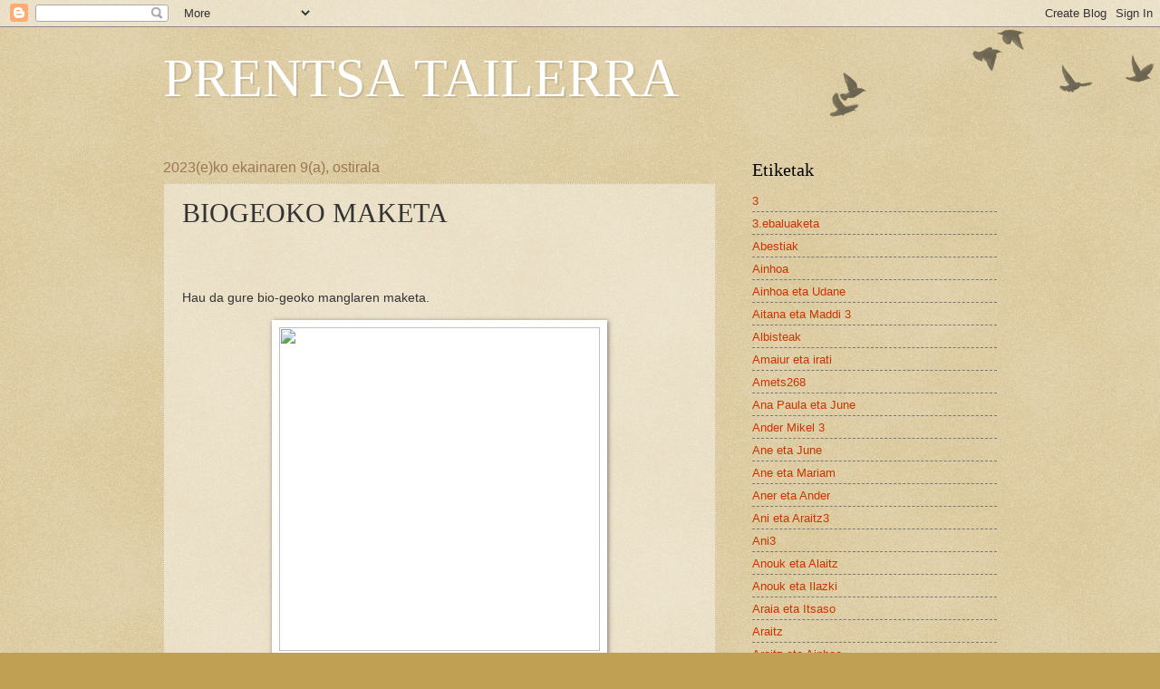

--- FILE ---
content_type: text/html; charset=UTF-8
request_url: https://urolakoberriak.blogspot.com/2023/06/biogeoko-maketa.html
body_size: 13601
content:
<!DOCTYPE html>
<html class='v2' dir='ltr' lang='eu'>
<head>
<link href='https://www.blogger.com/static/v1/widgets/335934321-css_bundle_v2.css' rel='stylesheet' type='text/css'/>
<meta content='width=1100' name='viewport'/>
<meta content='text/html; charset=UTF-8' http-equiv='Content-Type'/>
<meta content='blogger' name='generator'/>
<link href='https://urolakoberriak.blogspot.com/favicon.ico' rel='icon' type='image/x-icon'/>
<link href='https://urolakoberriak.blogspot.com/2023/06/biogeoko-maketa.html' rel='canonical'/>
<link rel="alternate" type="application/atom+xml" title="PRENTSA TAILERRA - Atom" href="https://urolakoberriak.blogspot.com/feeds/posts/default" />
<link rel="alternate" type="application/rss+xml" title="PRENTSA TAILERRA - RSS" href="https://urolakoberriak.blogspot.com/feeds/posts/default?alt=rss" />
<link rel="service.post" type="application/atom+xml" title="PRENTSA TAILERRA - Atom" href="https://www.blogger.com/feeds/5528240848070581929/posts/default" />

<link rel="alternate" type="application/atom+xml" title="PRENTSA TAILERRA - Atom" href="https://urolakoberriak.blogspot.com/feeds/6809394777523017829/comments/default" />
<!--Can't find substitution for tag [blog.ieCssRetrofitLinks]-->
<link href='https://blogger.googleusercontent.com/img/b/R29vZ2xl/AVvXsEgbkFm6m8oEqEj-tkEj2PAgoQ3t2YpoSIjXZGmqqi-CTRdgUrCCUTt0v_Vwrd7H4Zn3aFlNr0zJUKjwNRjRuMDXj7Irf8k2Rusy4_5CFbaRCZcTlQ9Ac8e9Ynv4H46GlxI6WDQ6x5raPy8mU37CY2gY5i6g7JXkqZQJWMFE3Tu0mIcfduqH1NHoHUxDZg/w354-h357/Bio%20geo%20maketa.jpg' rel='image_src'/>
<meta content='https://urolakoberriak.blogspot.com/2023/06/biogeoko-maketa.html' property='og:url'/>
<meta content='BIOGEOKO MAKETA ' property='og:title'/>
<meta content='  Hau da gure bio-geoko manglaren maketa.' property='og:description'/>
<meta content='https://blogger.googleusercontent.com/img/b/R29vZ2xl/AVvXsEgbkFm6m8oEqEj-tkEj2PAgoQ3t2YpoSIjXZGmqqi-CTRdgUrCCUTt0v_Vwrd7H4Zn3aFlNr0zJUKjwNRjRuMDXj7Irf8k2Rusy4_5CFbaRCZcTlQ9Ac8e9Ynv4H46GlxI6WDQ6x5raPy8mU37CY2gY5i6g7JXkqZQJWMFE3Tu0mIcfduqH1NHoHUxDZg/w1200-h630-p-k-no-nu/Bio%20geo%20maketa.jpg' property='og:image'/>
<title>PRENTSA TAILERRA: BIOGEOKO MAKETA </title>
<style id='page-skin-1' type='text/css'><!--
/*
-----------------------------------------------
Blogger Template Style
Name:     Watermark
Designer: Blogger
URL:      www.blogger.com
----------------------------------------------- */
/* Use this with templates/1ktemplate-*.html */
/* Content
----------------------------------------------- */
body {
font: normal normal 14px Arial, Tahoma, Helvetica, FreeSans, sans-serif;
color: #333333;
background: #c0a154 url(https://resources.blogblog.com/blogblog/data/1kt/watermark/body_background_birds.png) repeat scroll top left;
}
html body .content-outer {
min-width: 0;
max-width: 100%;
width: 100%;
}
.content-outer {
font-size: 92%;
}
a:link {
text-decoration:none;
color: #cc3300;
}
a:visited {
text-decoration:none;
color: #993322;
}
a:hover {
text-decoration:underline;
color: #ff3300;
}
.body-fauxcolumns .cap-top {
margin-top: 30px;
background: transparent url(https://resources.blogblog.com/blogblog/data/1kt/watermark/body_overlay_birds.png) no-repeat scroll top right;
height: 121px;
}
.content-inner {
padding: 0;
}
/* Header
----------------------------------------------- */
.header-inner .Header .titlewrapper,
.header-inner .Header .descriptionwrapper {
padding-left: 20px;
padding-right: 20px;
}
.Header h1 {
font: normal normal 60px Georgia, Utopia, 'Palatino Linotype', Palatino, serif;
color: #ffffff;
text-shadow: 2px 2px rgba(0, 0, 0, .1);
}
.Header h1 a {
color: #ffffff;
}
.Header .description {
font-size: 140%;
color: #997755;
}
/* Tabs
----------------------------------------------- */
.tabs-inner .section {
margin: 0 20px;
}
.tabs-inner .PageList, .tabs-inner .LinkList, .tabs-inner .Labels {
margin-left: -11px;
margin-right: -11px;
background-color: transparent;
border-top: 0 solid #ffffff;
border-bottom: 0 solid #ffffff;
-moz-box-shadow: 0 0 0 rgba(0, 0, 0, .3);
-webkit-box-shadow: 0 0 0 rgba(0, 0, 0, .3);
-goog-ms-box-shadow: 0 0 0 rgba(0, 0, 0, .3);
box-shadow: 0 0 0 rgba(0, 0, 0, .3);
}
.tabs-inner .PageList .widget-content,
.tabs-inner .LinkList .widget-content,
.tabs-inner .Labels .widget-content {
margin: -3px -11px;
background: transparent none  no-repeat scroll right;
}
.tabs-inner .widget ul {
padding: 2px 25px;
max-height: 34px;
background: transparent none no-repeat scroll left;
}
.tabs-inner .widget li {
border: none;
}
.tabs-inner .widget li a {
display: inline-block;
padding: .25em 1em;
font: normal normal 20px Georgia, Utopia, 'Palatino Linotype', Palatino, serif;
color: #cc3300;
border-right: 1px solid #c0a154;
}
.tabs-inner .widget li:first-child a {
border-left: 1px solid #c0a154;
}
.tabs-inner .widget li.selected a, .tabs-inner .widget li a:hover {
color: #000000;
}
/* Headings
----------------------------------------------- */
h2 {
font: normal normal 20px Georgia, Utopia, 'Palatino Linotype', Palatino, serif;
color: #000000;
margin: 0 0 .5em;
}
h2.date-header {
font: normal normal 16px Arial, Tahoma, Helvetica, FreeSans, sans-serif;
color: #997755;
}
/* Main
----------------------------------------------- */
.main-inner .column-center-inner,
.main-inner .column-left-inner,
.main-inner .column-right-inner {
padding: 0 5px;
}
.main-outer {
margin-top: 0;
background: transparent none no-repeat scroll top left;
}
.main-inner {
padding-top: 30px;
}
.main-cap-top {
position: relative;
}
.main-cap-top .cap-right {
position: absolute;
height: 0;
width: 100%;
bottom: 0;
background: transparent none repeat-x scroll bottom center;
}
.main-cap-top .cap-left {
position: absolute;
height: 245px;
width: 280px;
right: 0;
bottom: 0;
background: transparent none no-repeat scroll bottom left;
}
/* Posts
----------------------------------------------- */
.post-outer {
padding: 15px 20px;
margin: 0 0 25px;
background: transparent url(https://resources.blogblog.com/blogblog/data/1kt/watermark/post_background_birds.png) repeat scroll top left;
_background-image: none;
border: dotted 1px #ccbb99;
-moz-box-shadow: 0 0 0 rgba(0, 0, 0, .1);
-webkit-box-shadow: 0 0 0 rgba(0, 0, 0, .1);
-goog-ms-box-shadow: 0 0 0 rgba(0, 0, 0, .1);
box-shadow: 0 0 0 rgba(0, 0, 0, .1);
}
h3.post-title {
font: normal normal 30px Georgia, Utopia, 'Palatino Linotype', Palatino, serif;
margin: 0;
}
.comments h4 {
font: normal normal 30px Georgia, Utopia, 'Palatino Linotype', Palatino, serif;
margin: 1em 0 0;
}
.post-body {
font-size: 105%;
line-height: 1.5;
position: relative;
}
.post-header {
margin: 0 0 1em;
color: #997755;
}
.post-footer {
margin: 10px 0 0;
padding: 10px 0 0;
color: #997755;
border-top: dashed 1px #777777;
}
#blog-pager {
font-size: 140%
}
#comments .comment-author {
padding-top: 1.5em;
border-top: dashed 1px #777777;
background-position: 0 1.5em;
}
#comments .comment-author:first-child {
padding-top: 0;
border-top: none;
}
.avatar-image-container {
margin: .2em 0 0;
}
/* Comments
----------------------------------------------- */
.comments .comments-content .icon.blog-author {
background-repeat: no-repeat;
background-image: url([data-uri]);
}
.comments .comments-content .loadmore a {
border-top: 1px solid #777777;
border-bottom: 1px solid #777777;
}
.comments .continue {
border-top: 2px solid #777777;
}
/* Widgets
----------------------------------------------- */
.widget ul, .widget #ArchiveList ul.flat {
padding: 0;
list-style: none;
}
.widget ul li, .widget #ArchiveList ul.flat li {
padding: .35em 0;
text-indent: 0;
border-top: dashed 1px #777777;
}
.widget ul li:first-child, .widget #ArchiveList ul.flat li:first-child {
border-top: none;
}
.widget .post-body ul {
list-style: disc;
}
.widget .post-body ul li {
border: none;
}
.widget .zippy {
color: #777777;
}
.post-body img, .post-body .tr-caption-container, .Profile img, .Image img,
.BlogList .item-thumbnail img {
padding: 5px;
background: #fff;
-moz-box-shadow: 1px 1px 5px rgba(0, 0, 0, .5);
-webkit-box-shadow: 1px 1px 5px rgba(0, 0, 0, .5);
-goog-ms-box-shadow: 1px 1px 5px rgba(0, 0, 0, .5);
box-shadow: 1px 1px 5px rgba(0, 0, 0, .5);
}
.post-body img, .post-body .tr-caption-container {
padding: 8px;
}
.post-body .tr-caption-container {
color: #333333;
}
.post-body .tr-caption-container img {
padding: 0;
background: transparent;
border: none;
-moz-box-shadow: 0 0 0 rgba(0, 0, 0, .1);
-webkit-box-shadow: 0 0 0 rgba(0, 0, 0, .1);
-goog-ms-box-shadow: 0 0 0 rgba(0, 0, 0, .1);
box-shadow: 0 0 0 rgba(0, 0, 0, .1);
}
/* Footer
----------------------------------------------- */
.footer-outer {
color:#ccbb99;
background: #330000 url(https://resources.blogblog.com/blogblog/data/1kt/watermark/body_background_navigator.png) repeat scroll top left;
}
.footer-outer a {
color: #ff7755;
}
.footer-outer a:visited {
color: #dd5533;
}
.footer-outer a:hover {
color: #ff9977;
}
.footer-outer .widget h2 {
color: #eeddbb;
}
/* Mobile
----------------------------------------------- */
body.mobile  {
background-size: 100% auto;
}
.mobile .body-fauxcolumn-outer {
background: transparent none repeat scroll top left;
}
html .mobile .mobile-date-outer {
border-bottom: none;
background: transparent url(https://resources.blogblog.com/blogblog/data/1kt/watermark/post_background_birds.png) repeat scroll top left;
_background-image: none;
margin-bottom: 10px;
}
.mobile .main-inner .date-outer {
padding: 0;
}
.mobile .main-inner .date-header {
margin: 10px;
}
.mobile .main-cap-top {
z-index: -1;
}
.mobile .content-outer {
font-size: 100%;
}
.mobile .post-outer {
padding: 10px;
}
.mobile .main-cap-top .cap-left {
background: transparent none no-repeat scroll bottom left;
}
.mobile .body-fauxcolumns .cap-top {
margin: 0;
}
.mobile-link-button {
background: transparent url(https://resources.blogblog.com/blogblog/data/1kt/watermark/post_background_birds.png) repeat scroll top left;
}
.mobile-link-button a:link, .mobile-link-button a:visited {
color: #cc3300;
}
.mobile-index-date .date-header {
color: #997755;
}
.mobile-index-contents {
color: #333333;
}
.mobile .tabs-inner .section {
margin: 0;
}
.mobile .tabs-inner .PageList {
margin-left: 0;
margin-right: 0;
}
.mobile .tabs-inner .PageList .widget-content {
margin: 0;
color: #000000;
background: transparent url(https://resources.blogblog.com/blogblog/data/1kt/watermark/post_background_birds.png) repeat scroll top left;
}
.mobile .tabs-inner .PageList .widget-content .pagelist-arrow {
border-left: 1px solid #c0a154;
}

--></style>
<style id='template-skin-1' type='text/css'><!--
body {
min-width: 960px;
}
.content-outer, .content-fauxcolumn-outer, .region-inner {
min-width: 960px;
max-width: 960px;
_width: 960px;
}
.main-inner .columns {
padding-left: 0px;
padding-right: 310px;
}
.main-inner .fauxcolumn-center-outer {
left: 0px;
right: 310px;
/* IE6 does not respect left and right together */
_width: expression(this.parentNode.offsetWidth -
parseInt("0px") -
parseInt("310px") + 'px');
}
.main-inner .fauxcolumn-left-outer {
width: 0px;
}
.main-inner .fauxcolumn-right-outer {
width: 310px;
}
.main-inner .column-left-outer {
width: 0px;
right: 100%;
margin-left: -0px;
}
.main-inner .column-right-outer {
width: 310px;
margin-right: -310px;
}
#layout {
min-width: 0;
}
#layout .content-outer {
min-width: 0;
width: 800px;
}
#layout .region-inner {
min-width: 0;
width: auto;
}
body#layout div.add_widget {
padding: 8px;
}
body#layout div.add_widget a {
margin-left: 32px;
}
--></style>
<link href='https://www.blogger.com/dyn-css/authorization.css?targetBlogID=5528240848070581929&amp;zx=0f83e342-c91b-4e90-95c5-4a3f838dbba3' media='none' onload='if(media!=&#39;all&#39;)media=&#39;all&#39;' rel='stylesheet'/><noscript><link href='https://www.blogger.com/dyn-css/authorization.css?targetBlogID=5528240848070581929&amp;zx=0f83e342-c91b-4e90-95c5-4a3f838dbba3' rel='stylesheet'/></noscript>
<meta name='google-adsense-platform-account' content='ca-host-pub-1556223355139109'/>
<meta name='google-adsense-platform-domain' content='blogspot.com'/>

</head>
<body class='loading variant-birds'>
<div class='navbar section' id='navbar' name='Nabigazio-barra'><div class='widget Navbar' data-version='1' id='Navbar1'><script type="text/javascript">
    function setAttributeOnload(object, attribute, val) {
      if(window.addEventListener) {
        window.addEventListener('load',
          function(){ object[attribute] = val; }, false);
      } else {
        window.attachEvent('onload', function(){ object[attribute] = val; });
      }
    }
  </script>
<div id="navbar-iframe-container"></div>
<script type="text/javascript" src="https://apis.google.com/js/platform.js"></script>
<script type="text/javascript">
      gapi.load("gapi.iframes:gapi.iframes.style.bubble", function() {
        if (gapi.iframes && gapi.iframes.getContext) {
          gapi.iframes.getContext().openChild({
              url: 'https://www.blogger.com/navbar/5528240848070581929?po\x3d6809394777523017829\x26origin\x3dhttps://urolakoberriak.blogspot.com',
              where: document.getElementById("navbar-iframe-container"),
              id: "navbar-iframe"
          });
        }
      });
    </script><script type="text/javascript">
(function() {
var script = document.createElement('script');
script.type = 'text/javascript';
script.src = '//pagead2.googlesyndication.com/pagead/js/google_top_exp.js';
var head = document.getElementsByTagName('head')[0];
if (head) {
head.appendChild(script);
}})();
</script>
</div></div>
<div class='body-fauxcolumns'>
<div class='fauxcolumn-outer body-fauxcolumn-outer'>
<div class='cap-top'>
<div class='cap-left'></div>
<div class='cap-right'></div>
</div>
<div class='fauxborder-left'>
<div class='fauxborder-right'></div>
<div class='fauxcolumn-inner'>
</div>
</div>
<div class='cap-bottom'>
<div class='cap-left'></div>
<div class='cap-right'></div>
</div>
</div>
</div>
<div class='content'>
<div class='content-fauxcolumns'>
<div class='fauxcolumn-outer content-fauxcolumn-outer'>
<div class='cap-top'>
<div class='cap-left'></div>
<div class='cap-right'></div>
</div>
<div class='fauxborder-left'>
<div class='fauxborder-right'></div>
<div class='fauxcolumn-inner'>
</div>
</div>
<div class='cap-bottom'>
<div class='cap-left'></div>
<div class='cap-right'></div>
</div>
</div>
</div>
<div class='content-outer'>
<div class='content-cap-top cap-top'>
<div class='cap-left'></div>
<div class='cap-right'></div>
</div>
<div class='fauxborder-left content-fauxborder-left'>
<div class='fauxborder-right content-fauxborder-right'></div>
<div class='content-inner'>
<header>
<div class='header-outer'>
<div class='header-cap-top cap-top'>
<div class='cap-left'></div>
<div class='cap-right'></div>
</div>
<div class='fauxborder-left header-fauxborder-left'>
<div class='fauxborder-right header-fauxborder-right'></div>
<div class='region-inner header-inner'>
<div class='header section' id='header' name='Goiburua'><div class='widget Header' data-version='1' id='Header1'>
<div id='header-inner'>
<div class='titlewrapper'>
<h1 class='title'>
<a href='https://urolakoberriak.blogspot.com/'>
PRENTSA TAILERRA
</a>
</h1>
</div>
<div class='descriptionwrapper'>
<p class='description'><span>
</span></p>
</div>
</div>
</div></div>
</div>
</div>
<div class='header-cap-bottom cap-bottom'>
<div class='cap-left'></div>
<div class='cap-right'></div>
</div>
</div>
</header>
<div class='tabs-outer'>
<div class='tabs-cap-top cap-top'>
<div class='cap-left'></div>
<div class='cap-right'></div>
</div>
<div class='fauxborder-left tabs-fauxborder-left'>
<div class='fauxborder-right tabs-fauxborder-right'></div>
<div class='region-inner tabs-inner'>
<div class='tabs no-items section' id='crosscol' name='Zutabeen zeharkako atala'></div>
<div class='tabs no-items section' id='crosscol-overflow' name='Cross-Column 2'></div>
</div>
</div>
<div class='tabs-cap-bottom cap-bottom'>
<div class='cap-left'></div>
<div class='cap-right'></div>
</div>
</div>
<div class='main-outer'>
<div class='main-cap-top cap-top'>
<div class='cap-left'></div>
<div class='cap-right'></div>
</div>
<div class='fauxborder-left main-fauxborder-left'>
<div class='fauxborder-right main-fauxborder-right'></div>
<div class='region-inner main-inner'>
<div class='columns fauxcolumns'>
<div class='fauxcolumn-outer fauxcolumn-center-outer'>
<div class='cap-top'>
<div class='cap-left'></div>
<div class='cap-right'></div>
</div>
<div class='fauxborder-left'>
<div class='fauxborder-right'></div>
<div class='fauxcolumn-inner'>
</div>
</div>
<div class='cap-bottom'>
<div class='cap-left'></div>
<div class='cap-right'></div>
</div>
</div>
<div class='fauxcolumn-outer fauxcolumn-left-outer'>
<div class='cap-top'>
<div class='cap-left'></div>
<div class='cap-right'></div>
</div>
<div class='fauxborder-left'>
<div class='fauxborder-right'></div>
<div class='fauxcolumn-inner'>
</div>
</div>
<div class='cap-bottom'>
<div class='cap-left'></div>
<div class='cap-right'></div>
</div>
</div>
<div class='fauxcolumn-outer fauxcolumn-right-outer'>
<div class='cap-top'>
<div class='cap-left'></div>
<div class='cap-right'></div>
</div>
<div class='fauxborder-left'>
<div class='fauxborder-right'></div>
<div class='fauxcolumn-inner'>
</div>
</div>
<div class='cap-bottom'>
<div class='cap-left'></div>
<div class='cap-right'></div>
</div>
</div>
<!-- corrects IE6 width calculation -->
<div class='columns-inner'>
<div class='column-center-outer'>
<div class='column-center-inner'>
<div class='main section' id='main' name='Nagusia'><div class='widget Blog' data-version='1' id='Blog1'>
<div class='blog-posts hfeed'>

          <div class="date-outer">
        
<h2 class='date-header'><span>2023(e)ko ekainaren 9(a), ostirala</span></h2>

          <div class="date-posts">
        
<div class='post-outer'>
<div class='post hentry uncustomized-post-template' itemprop='blogPost' itemscope='itemscope' itemtype='http://schema.org/BlogPosting'>
<meta content='https://blogger.googleusercontent.com/img/b/R29vZ2xl/AVvXsEgbkFm6m8oEqEj-tkEj2PAgoQ3t2YpoSIjXZGmqqi-CTRdgUrCCUTt0v_Vwrd7H4Zn3aFlNr0zJUKjwNRjRuMDXj7Irf8k2Rusy4_5CFbaRCZcTlQ9Ac8e9Ynv4H46GlxI6WDQ6x5raPy8mU37CY2gY5i6g7JXkqZQJWMFE3Tu0mIcfduqH1NHoHUxDZg/w354-h357/Bio%20geo%20maketa.jpg' itemprop='image_url'/>
<meta content='5528240848070581929' itemprop='blogId'/>
<meta content='6809394777523017829' itemprop='postId'/>
<a name='6809394777523017829'></a>
<h3 class='post-title entry-title' itemprop='name'>
BIOGEOKO MAKETA 
</h3>
<div class='post-header'>
<div class='post-header-line-1'></div>
</div>
<div class='post-body entry-content' id='post-body-6809394777523017829' itemprop='description articleBody'>
<p><br />&nbsp;</p><p>Hau da gure bio-geoko manglaren maketa.</p><div class="separator" style="clear: both; text-align: center;"><a href="https://blogger.googleusercontent.com/img/b/R29vZ2xl/AVvXsEgbkFm6m8oEqEj-tkEj2PAgoQ3t2YpoSIjXZGmqqi-CTRdgUrCCUTt0v_Vwrd7H4Zn3aFlNr0zJUKjwNRjRuMDXj7Irf8k2Rusy4_5CFbaRCZcTlQ9Ac8e9Ynv4H46GlxI6WDQ6x5raPy8mU37CY2gY5i6g7JXkqZQJWMFE3Tu0mIcfduqH1NHoHUxDZg/s4080/Bio%20geo%20maketa.jpg" style="margin-left: 1em; margin-right: 1em;"><img border="0" data-original-height="4080" data-original-width="3072" height="357" loading="lazy" src="https://blogger.googleusercontent.com/img/b/R29vZ2xl/AVvXsEgbkFm6m8oEqEj-tkEj2PAgoQ3t2YpoSIjXZGmqqi-CTRdgUrCCUTt0v_Vwrd7H4Zn3aFlNr0zJUKjwNRjRuMDXj7Irf8k2Rusy4_5CFbaRCZcTlQ9Ac8e9Ynv4H46GlxI6WDQ6x5raPy8mU37CY2gY5i6g7JXkqZQJWMFE3Tu0mIcfduqH1NHoHUxDZg/w354-h357/Bio%20geo%20maketa.jpg" width="354" /></a></div><p></p>
<div style='clear: both;'></div>
</div>
<div class='post-footer'>
<div class='post-footer-line post-footer-line-1'>
<span class='post-author vcard'>
Egilea:
<span class='fn' itemprop='author' itemscope='itemscope' itemtype='http://schema.org/Person'>
<span itemprop='name'>Anonimoa</span>
</span>
</span>
<span class='post-timestamp'>
ordua:
<meta content='https://urolakoberriak.blogspot.com/2023/06/biogeoko-maketa.html' itemprop='url'/>
<a class='timestamp-link' href='https://urolakoberriak.blogspot.com/2023/06/biogeoko-maketa.html' rel='bookmark' title='permanent link'><abbr class='published' itemprop='datePublished' title='2023-06-09T00:55:00-07:00'>00:55</abbr></a>
</span>
<span class='post-comment-link'>
</span>
<span class='post-icons'>
<span class='item-control blog-admin pid-1656077361'>
<a href='https://www.blogger.com/post-edit.g?blogID=5528240848070581929&postID=6809394777523017829&from=pencil' title='Editatu argitalpena'>
<img alt='' class='icon-action' height='18' src='https://resources.blogblog.com/img/icon18_edit_allbkg.gif' width='18'/>
</a>
</span>
</span>
<div class='post-share-buttons goog-inline-block'>
<a class='goog-inline-block share-button sb-email' href='https://www.blogger.com/share-post.g?blogID=5528240848070581929&postID=6809394777523017829&target=email' target='_blank' title='Bidali mezu elektroniko bidez'><span class='share-button-link-text'>Bidali mezu elektroniko bidez</span></a><a class='goog-inline-block share-button sb-blog' href='https://www.blogger.com/share-post.g?blogID=5528240848070581929&postID=6809394777523017829&target=blog' onclick='window.open(this.href, "_blank", "height=270,width=475"); return false;' target='_blank' title='Idatzi honi buruzko bloga!'><span class='share-button-link-text'>Idatzi honi buruzko bloga!</span></a><a class='goog-inline-block share-button sb-twitter' href='https://www.blogger.com/share-post.g?blogID=5528240848070581929&postID=6809394777523017829&target=twitter' target='_blank' title='Partekatu X-n'><span class='share-button-link-text'>Partekatu X-n</span></a><a class='goog-inline-block share-button sb-facebook' href='https://www.blogger.com/share-post.g?blogID=5528240848070581929&postID=6809394777523017829&target=facebook' onclick='window.open(this.href, "_blank", "height=430,width=640"); return false;' target='_blank' title='Partekatu Facebook-en'><span class='share-button-link-text'>Partekatu Facebook-en</span></a><a class='goog-inline-block share-button sb-pinterest' href='https://www.blogger.com/share-post.g?blogID=5528240848070581929&postID=6809394777523017829&target=pinterest' target='_blank' title='Partekatu Pinterest-en'><span class='share-button-link-text'>Partekatu Pinterest-en</span></a>
</div>
</div>
<div class='post-footer-line post-footer-line-2'>
<span class='post-labels'>
Etiketak:
<a href='https://urolakoberriak.blogspot.com/search/label/Irati%20eta%20Laiene%203' rel='tag'>Irati eta Laiene 3</a>
</span>
</div>
<div class='post-footer-line post-footer-line-3'>
<span class='post-location'>
</span>
</div>
</div>
</div>
<div class='comments' id='comments'>
<a name='comments'></a>
<h4>iruzkinik ez:</h4>
<div id='Blog1_comments-block-wrapper'>
<dl class='avatar-comment-indent' id='comments-block'>
</dl>
</div>
<p class='comment-footer'>
<div class='comment-form'>
<a name='comment-form'></a>
<h4 id='comment-post-message'>Argitaratu iruzkina</h4>
<p>
</p>
<a href='https://www.blogger.com/comment/frame/5528240848070581929?po=6809394777523017829&hl=eu&saa=85391&origin=https://urolakoberriak.blogspot.com' id='comment-editor-src'></a>
<iframe allowtransparency='true' class='blogger-iframe-colorize blogger-comment-from-post' frameborder='0' height='410px' id='comment-editor' name='comment-editor' src='' width='100%'></iframe>
<script src='https://www.blogger.com/static/v1/jsbin/2830521187-comment_from_post_iframe.js' type='text/javascript'></script>
<script type='text/javascript'>
      BLOG_CMT_createIframe('https://www.blogger.com/rpc_relay.html');
    </script>
</div>
</p>
</div>
</div>

        </div></div>
      
</div>
<div class='blog-pager' id='blog-pager'>
<span id='blog-pager-newer-link'>
<a class='blog-pager-newer-link' href='https://urolakoberriak.blogspot.com/2023/06/httpsdocs.html' id='Blog1_blog-pager-newer-link' title='Argitalpen berriagoa'>Argitalpen berriagoa</a>
</span>
<span id='blog-pager-older-link'>
<a class='blog-pager-older-link' href='https://urolakoberriak.blogspot.com/2023/06/prentsa-tailerran-ikaskide-berria-dugu.html' id='Blog1_blog-pager-older-link' title='Argitalpen zaharragoa'>Argitalpen zaharragoa</a>
</span>
<a class='home-link' href='https://urolakoberriak.blogspot.com/'>Orri nagusia</a>
</div>
<div class='clear'></div>
<div class='post-feeds'>
<div class='feed-links'>
Harpidetu honetara:
<a class='feed-link' href='https://urolakoberriak.blogspot.com/feeds/6809394777523017829/comments/default' target='_blank' type='application/atom+xml'>Argitaratu iruzkinak (Atom)</a>
</div>
</div>
</div></div>
</div>
</div>
<div class='column-left-outer'>
<div class='column-left-inner'>
<aside>
</aside>
</div>
</div>
<div class='column-right-outer'>
<div class='column-right-inner'>
<aside>
<div class='sidebar section' id='sidebar-right-1'><div class='widget Label' data-version='1' id='Label1'>
<h2>Etiketak</h2>
<div class='widget-content list-label-widget-content'>
<ul>
<li>
<a dir='ltr' href='https://urolakoberriak.blogspot.com/search/label/3'>3</a>
</li>
<li>
<a dir='ltr' href='https://urolakoberriak.blogspot.com/search/label/3.ebaluaketa'>3.ebaluaketa</a>
</li>
<li>
<a dir='ltr' href='https://urolakoberriak.blogspot.com/search/label/Abestiak'>Abestiak</a>
</li>
<li>
<a dir='ltr' href='https://urolakoberriak.blogspot.com/search/label/Ainhoa'>Ainhoa</a>
</li>
<li>
<a dir='ltr' href='https://urolakoberriak.blogspot.com/search/label/Ainhoa%20eta%20Udane'>Ainhoa eta Udane</a>
</li>
<li>
<a dir='ltr' href='https://urolakoberriak.blogspot.com/search/label/Aitana%20eta%20Maddi%203'>Aitana eta Maddi 3</a>
</li>
<li>
<a dir='ltr' href='https://urolakoberriak.blogspot.com/search/label/Albisteak'>Albisteak</a>
</li>
<li>
<a dir='ltr' href='https://urolakoberriak.blogspot.com/search/label/Amaiur%20eta%20irati'>Amaiur eta irati</a>
</li>
<li>
<a dir='ltr' href='https://urolakoberriak.blogspot.com/search/label/Amets268'>Amets268</a>
</li>
<li>
<a dir='ltr' href='https://urolakoberriak.blogspot.com/search/label/Ana%20Paula%20eta%20June'>Ana Paula eta June</a>
</li>
<li>
<a dir='ltr' href='https://urolakoberriak.blogspot.com/search/label/Ander%20Mikel%203'>Ander Mikel 3</a>
</li>
<li>
<a dir='ltr' href='https://urolakoberriak.blogspot.com/search/label/Ane%20eta%20June'>Ane eta June</a>
</li>
<li>
<a dir='ltr' href='https://urolakoberriak.blogspot.com/search/label/Ane%20eta%20Mariam'>Ane eta Mariam</a>
</li>
<li>
<a dir='ltr' href='https://urolakoberriak.blogspot.com/search/label/Aner%20eta%20Ander'>Aner eta Ander</a>
</li>
<li>
<a dir='ltr' href='https://urolakoberriak.blogspot.com/search/label/Ani%20eta%20Araitz3'>Ani eta Araitz3</a>
</li>
<li>
<a dir='ltr' href='https://urolakoberriak.blogspot.com/search/label/Ani3'>Ani3</a>
</li>
<li>
<a dir='ltr' href='https://urolakoberriak.blogspot.com/search/label/Anouk%20eta%20Alaitz'>Anouk eta Alaitz</a>
</li>
<li>
<a dir='ltr' href='https://urolakoberriak.blogspot.com/search/label/Anouk%20eta%20Ilazki'>Anouk eta Ilazki</a>
</li>
<li>
<a dir='ltr' href='https://urolakoberriak.blogspot.com/search/label/Araia%20eta%20Itsaso'>Araia eta Itsaso</a>
</li>
<li>
<a dir='ltr' href='https://urolakoberriak.blogspot.com/search/label/Araitz'>Araitz</a>
</li>
<li>
<a dir='ltr' href='https://urolakoberriak.blogspot.com/search/label/Araitz%20eta%20Ainhoa'>Araitz eta Ainhoa</a>
</li>
<li>
<a dir='ltr' href='https://urolakoberriak.blogspot.com/search/label/Araitz%20eta%20Ani'>Araitz eta Ani</a>
</li>
<li>
<a dir='ltr' href='https://urolakoberriak.blogspot.com/search/label/Araitz%20eta%20Udane'>Araitz eta Udane</a>
</li>
<li>
<a dir='ltr' href='https://urolakoberriak.blogspot.com/search/label/arrantza'>arrantza</a>
</li>
<li>
<a dir='ltr' href='https://urolakoberriak.blogspot.com/search/label/audioa'>audioa</a>
</li>
<li>
<a dir='ltr' href='https://urolakoberriak.blogspot.com/search/label/audioak'>audioak</a>
</li>
<li>
<a dir='ltr' href='https://urolakoberriak.blogspot.com/search/label/Aurkezpenak'>Aurkezpenak</a>
</li>
<li>
<a dir='ltr' href='https://urolakoberriak.blogspot.com/search/label/Azpeitia'>Azpeitia</a>
</li>
<li>
<a dir='ltr' href='https://urolakoberriak.blogspot.com/search/label/Bakr'>Bakr</a>
</li>
<li>
<a dir='ltr' href='https://urolakoberriak.blogspot.com/search/label/Bakr%20eta%20julen'>Bakr eta julen</a>
</li>
<li>
<a dir='ltr' href='https://urolakoberriak.blogspot.com/search/label/barrakak'>barrakak</a>
</li>
<li>
<a dir='ltr' href='https://urolakoberriak.blogspot.com/search/label/Be%C3%B1at%20eta%20Fernando'>Beñat eta Fernando</a>
</li>
<li>
<a dir='ltr' href='https://urolakoberriak.blogspot.com/search/label/bideo%20barregarriak'>bideo barregarriak</a>
</li>
<li>
<a dir='ltr' href='https://urolakoberriak.blogspot.com/search/label/bideoa'>bideoa</a>
</li>
<li>
<a dir='ltr' href='https://urolakoberriak.blogspot.com/search/label/Bideoak'>Bideoak</a>
</li>
<li>
<a dir='ltr' href='https://urolakoberriak.blogspot.com/search/label/Bideoak%20%20Haritz%200ier%20eta%20Abderra'>Bideoak  Haritz 0ier eta Abderra</a>
</li>
<li>
<a dir='ltr' href='https://urolakoberriak.blogspot.com/search/label/Camila'>Camila</a>
</li>
<li>
<a dir='ltr' href='https://urolakoberriak.blogspot.com/search/label/Diagrama'>Diagrama</a>
</li>
<li>
<a dir='ltr' href='https://urolakoberriak.blogspot.com/search/label/Eider%20eta%20Araia%20GUKA'>Eider eta Araia GUKA</a>
</li>
<li>
<a dir='ltr' href='https://urolakoberriak.blogspot.com/search/label/Elene%20eta%20Elene'>Elene eta Elene</a>
</li>
<li>
<a dir='ltr' href='https://urolakoberriak.blogspot.com/search/label/elkarrizketa'>elkarrizketa</a>
</li>
<li>
<a dir='ltr' href='https://urolakoberriak.blogspot.com/search/label/Elkarrizketa%20bideoak'>Elkarrizketa bideoak</a>
</li>
<li>
<a dir='ltr' href='https://urolakoberriak.blogspot.com/search/label/Elkarrizketa%20Pablo'>Elkarrizketa Pablo</a>
</li>
<li>
<a dir='ltr' href='https://urolakoberriak.blogspot.com/search/label/Elkarrizketak'>Elkarrizketak</a>
</li>
<li>
<a dir='ltr' href='https://urolakoberriak.blogspot.com/search/label/emakume%20erreferentea'>emakume erreferentea</a>
</li>
<li>
<a dir='ltr' href='https://urolakoberriak.blogspot.com/search/label/emakume%20erreferenteak'>emakume erreferenteak</a>
</li>
<li>
<a dir='ltr' href='https://urolakoberriak.blogspot.com/search/label/Enara%20eta%20Araitz'>Enara eta Araitz</a>
</li>
<li>
<a dir='ltr' href='https://urolakoberriak.blogspot.com/search/label/E%C3%B1aut'>Eñaut</a>
</li>
<li>
<a dir='ltr' href='https://urolakoberriak.blogspot.com/search/label/Enea'>Enea</a>
</li>
<li>
<a dir='ltr' href='https://urolakoberriak.blogspot.com/search/label/ENEA%20ETA%20LUR'>ENEA ETA LUR</a>
</li>
<li>
<a dir='ltr' href='https://urolakoberriak.blogspot.com/search/label/Enea%20eta%20Maria'>Enea eta Maria</a>
</li>
<li>
<a dir='ltr' href='https://urolakoberriak.blogspot.com/search/label/ENEA%20LUR%20ETA%20SHADI'>ENEA LUR ETA SHADI</a>
</li>
<li>
<a dir='ltr' href='https://urolakoberriak.blogspot.com/search/label/Eneka%20eta%20Iraide'>Eneka eta Iraide</a>
</li>
<li>
<a dir='ltr' href='https://urolakoberriak.blogspot.com/search/label/erreportajea'>erreportajea</a>
</li>
<li>
<a dir='ltr' href='https://urolakoberriak.blogspot.com/search/label/eskola%20ikerketak'>eskola ikerketak</a>
</li>
<li>
<a dir='ltr' href='https://urolakoberriak.blogspot.com/search/label/eurovision'>eurovision</a>
</li>
<li>
<a dir='ltr' href='https://urolakoberriak.blogspot.com/search/label/Fake%20news'>Fake news</a>
</li>
<li>
<a dir='ltr' href='https://urolakoberriak.blogspot.com/search/label/festak'>festak</a>
</li>
<li>
<a dir='ltr' href='https://urolakoberriak.blogspot.com/search/label/futbolaren%20ikerketa'>futbolaren ikerketa</a>
</li>
<li>
<a dir='ltr' href='https://urolakoberriak.blogspot.com/search/label/gabonak'>gabonak</a>
</li>
<li>
<a dir='ltr' href='https://urolakoberriak.blogspot.com/search/label/Galdeketa'>Galdeketa</a>
</li>
<li>
<a dir='ltr' href='https://urolakoberriak.blogspot.com/search/label/Galdeketa%20Haritz%200ier%20eta%204bderra'>Galdeketa Haritz 0ier eta 4bderra</a>
</li>
<li>
<a dir='ltr' href='https://urolakoberriak.blogspot.com/search/label/galderak'>galderak</a>
</li>
<li>
<a dir='ltr' href='https://urolakoberriak.blogspot.com/search/label/galdetegia'>galdetegia</a>
</li>
<li>
<a dir='ltr' href='https://urolakoberriak.blogspot.com/search/label/galdetegiak'>galdetegiak</a>
</li>
<li>
<a dir='ltr' href='https://urolakoberriak.blogspot.com/search/label/Garazi'>Garazi</a>
</li>
<li>
<a dir='ltr' href='https://urolakoberriak.blogspot.com/search/label/gomendioak'>gomendioak</a>
</li>
<li>
<a dir='ltr' href='https://urolakoberriak.blogspot.com/search/label/Grafikoa'>Grafikoa</a>
</li>
<li>
<a dir='ltr' href='https://urolakoberriak.blogspot.com/search/label/Gutuna'>Gutuna</a>
</li>
<li>
<a dir='ltr' href='https://urolakoberriak.blogspot.com/search/label/Haizea'>Haizea</a>
</li>
<li>
<a dir='ltr' href='https://urolakoberriak.blogspot.com/search/label/Haizea%20eta%20Sara'>Haizea eta Sara</a>
</li>
<li>
<a dir='ltr' href='https://urolakoberriak.blogspot.com/search/label/Haizea%20Nora%20Laia%20Sara%20Nikole%20Intza'>Haizea Nora Laia Sara Nikole Intza</a>
</li>
<li>
<a dir='ltr' href='https://urolakoberriak.blogspot.com/search/label/Hakim'>Hakim</a>
</li>
<li>
<a dir='ltr' href='https://urolakoberriak.blogspot.com/search/label/Hamza%20eta%20Shadi'>Hamza eta Shadi</a>
</li>
<li>
<a dir='ltr' href='https://urolakoberriak.blogspot.com/search/label/Haritz%20ETA%20Oier'>Haritz ETA Oier</a>
</li>
<li>
<a dir='ltr' href='https://urolakoberriak.blogspot.com/search/label/haritz%20oier%20eta%20abderra'>haritz oier eta abderra</a>
</li>
<li>
<a dir='ltr' href='https://urolakoberriak.blogspot.com/search/label/haritz%20oier%20eta%20adbderra'>haritz oier eta adbderra</a>
</li>
<li>
<a dir='ltr' href='https://urolakoberriak.blogspot.com/search/label/Ilargi%20Ninbe%20eta%20Siara'>Ilargi Ninbe eta Siara</a>
</li>
<li>
<a dir='ltr' href='https://urolakoberriak.blogspot.com/search/label/Inprimakia'>Inprimakia</a>
</li>
<li>
<a dir='ltr' href='https://urolakoberriak.blogspot.com/search/label/Intza'>Intza</a>
</li>
<li>
<a dir='ltr' href='https://urolakoberriak.blogspot.com/search/label/Intza%20Laia%203'>Intza Laia 3</a>
</li>
<li>
<a dir='ltr' href='https://urolakoberriak.blogspot.com/search/label/Iraia%20eta%20Izar'>Iraia eta Izar</a>
</li>
<li>
<a dir='ltr' href='https://urolakoberriak.blogspot.com/search/label/IRATI%20ETA%20KIRA'>IRATI ETA KIRA</a>
</li>
<li>
<a dir='ltr' href='https://urolakoberriak.blogspot.com/search/label/Irati%20eta%20Laiene%203'>Irati eta Laiene 3</a>
</li>
<li>
<a dir='ltr' href='https://urolakoberriak.blogspot.com/search/label/Irteerak'>Irteerak</a>
</li>
<li>
<a dir='ltr' href='https://urolakoberriak.blogspot.com/search/label/Itsaso%20eta%20Araia'>Itsaso eta Araia</a>
</li>
<li>
<a dir='ltr' href='https://urolakoberriak.blogspot.com/search/label/Ixone%20eta%20Eider'>Ixone eta Eider</a>
</li>
<li>
<a dir='ltr' href='https://urolakoberriak.blogspot.com/search/label/Izadi%20eta%20Naia'>Izadi eta Naia</a>
</li>
<li>
<a dir='ltr' href='https://urolakoberriak.blogspot.com/search/label/Izadi%20Naia%20Sara%20Miren%20eta%20Tauaf'>Izadi Naia Sara Miren eta Tauaf</a>
</li>
<li>
<a dir='ltr' href='https://urolakoberriak.blogspot.com/search/label/Jakes%20Ander%20Mikel%20Kaiet%20Enaitz%20Abderra%203'>Jakes Ander Mikel Kaiet Enaitz Abderra 3</a>
</li>
<li>
<a dir='ltr' href='https://urolakoberriak.blogspot.com/search/label/Jakes%20eta%20Enaitz%203'>Jakes eta Enaitz 3</a>
</li>
<li>
<a dir='ltr' href='https://urolakoberriak.blogspot.com/search/label/JANIRE%20ETA%20ALAITZ'>JANIRE ETA ALAITZ</a>
</li>
<li>
<a dir='ltr' href='https://urolakoberriak.blogspot.com/search/label/JANIRE%26ALAITZ%20%20%203.%20EBAL'>JANIRE&amp;ALAITZ   3. EBAL</a>
</li>
<li>
<a dir='ltr' href='https://urolakoberriak.blogspot.com/search/label/Jare'>Jare</a>
</li>
<li>
<a dir='ltr' href='https://urolakoberriak.blogspot.com/search/label/Jare%20eta%20Naia'>Jare eta Naia</a>
</li>
<li>
<a dir='ltr' href='https://urolakoberriak.blogspot.com/search/label/Jare%20Naia%20eta%20Jone'>Jare Naia eta Jone</a>
</li>
<li>
<a dir='ltr' href='https://urolakoberriak.blogspot.com/search/label/Jasmin%20Sarai%20eta%20Saioa'>Jasmin Sarai eta Saioa</a>
</li>
<li>
<a dir='ltr' href='https://urolakoberriak.blogspot.com/search/label/jazarpena'>jazarpena</a>
</li>
<li>
<a dir='ltr' href='https://urolakoberriak.blogspot.com/search/label/Joki%20Altuna.%20Fake%20News.'>Joki Altuna. Fake News.</a>
</li>
<li>
<a dir='ltr' href='https://urolakoberriak.blogspot.com/search/label/Jone'>Jone</a>
</li>
<li>
<a dir='ltr' href='https://urolakoberriak.blogspot.com/search/label/Jone%20Aitana%20eta%20Maddi%203'>Jone Aitana eta Maddi 3</a>
</li>
<li>
<a dir='ltr' href='https://urolakoberriak.blogspot.com/search/label/Julen'>Julen</a>
</li>
<li>
<a dir='ltr' href='https://urolakoberriak.blogspot.com/search/label/JULEN%20ETA%20JANIS'>JULEN ETA JANIS</a>
</li>
<li>
<a dir='ltr' href='https://urolakoberriak.blogspot.com/search/label/Julen%20eta%20Mikel'>Julen eta Mikel</a>
</li>
<li>
<a dir='ltr' href='https://urolakoberriak.blogspot.com/search/label/Julen%20eta%20Xabat'>Julen eta Xabat</a>
</li>
<li>
<a dir='ltr' href='https://urolakoberriak.blogspot.com/search/label/Kaiet'>Kaiet</a>
</li>
<li>
<a dir='ltr' href='https://urolakoberriak.blogspot.com/search/label/Kale%20ikerketa'>Kale ikerketa</a>
</li>
<li>
<a dir='ltr' href='https://urolakoberriak.blogspot.com/search/label/kale%20neurketa'>kale neurketa</a>
</li>
<li>
<a dir='ltr' href='https://urolakoberriak.blogspot.com/search/label/Kantuak'>Kantuak</a>
</li>
<li>
<a dir='ltr' href='https://urolakoberriak.blogspot.com/search/label/kilometroak'>kilometroak</a>
</li>
<li>
<a dir='ltr' href='https://urolakoberriak.blogspot.com/search/label/Kira%20eta%20Irati'>Kira eta Irati</a>
</li>
<li>
<a dir='ltr' href='https://urolakoberriak.blogspot.com/search/label/Korrika'>Korrika</a>
</li>
<li>
<a dir='ltr' href='https://urolakoberriak.blogspot.com/search/label/Laia'>Laia</a>
</li>
<li>
<a dir='ltr' href='https://urolakoberriak.blogspot.com/search/label/Laia%20eta%20Sara%203'>Laia eta Sara 3</a>
</li>
<li>
<a dir='ltr' href='https://urolakoberriak.blogspot.com/search/label/Leire%20eta%20Afrika'>Leire eta Afrika</a>
</li>
<li>
<a dir='ltr' href='https://urolakoberriak.blogspot.com/search/label/Liburuak'>Liburuak</a>
</li>
<li>
<a dir='ltr' href='https://urolakoberriak.blogspot.com/search/label/Luka%20iker%203'>Luka iker 3</a>
</li>
<li>
<a dir='ltr' href='https://urolakoberriak.blogspot.com/search/label/LUR'>LUR</a>
</li>
<li>
<a dir='ltr' href='https://urolakoberriak.blogspot.com/search/label/Lur%20Naia%20Kira%20Izadi'>Lur Naia Kira Izadi</a>
</li>
<li>
<a dir='ltr' href='https://urolakoberriak.blogspot.com/search/label/Maddi%20%0A%20eta%20Alize'>Maddi 
 eta Alize</a>
</li>
<li>
<a dir='ltr' href='https://urolakoberriak.blogspot.com/search/label/Maddi%20Alize%20eta%20Mehar'>Maddi Alize eta Mehar</a>
</li>
<li>
<a dir='ltr' href='https://urolakoberriak.blogspot.com/search/label/Maddi%20eta%20Alize'>Maddi eta Alize</a>
</li>
<li>
<a dir='ltr' href='https://urolakoberriak.blogspot.com/search/label/Maddi%20eta%20Maite'>Maddi eta Maite</a>
</li>
<li>
<a dir='ltr' href='https://urolakoberriak.blogspot.com/search/label/Maddi%20eta%20Mehar'>Maddi eta Mehar</a>
</li>
<li>
<a dir='ltr' href='https://urolakoberriak.blogspot.com/search/label/Maddi%20eta%20Sara%203'>Maddi eta Sara 3</a>
</li>
<li>
<a dir='ltr' href='https://urolakoberriak.blogspot.com/search/label/Maddi%20Malen%20eta%20Sara%203'>Maddi Malen eta Sara 3</a>
</li>
<li>
<a dir='ltr' href='https://urolakoberriak.blogspot.com/search/label/Maialen%20eta%20Maddi'>Maialen eta Maddi</a>
</li>
<li>
<a dir='ltr' href='https://urolakoberriak.blogspot.com/search/label/Malen'>Malen</a>
</li>
<li>
<a dir='ltr' href='https://urolakoberriak.blogspot.com/search/label/Malen%20eta%20Lur'>Malen eta Lur</a>
</li>
<li>
<a dir='ltr' href='https://urolakoberriak.blogspot.com/search/label/Mara%20eta%20Ilazki'>Mara eta Ilazki</a>
</li>
<li>
<a dir='ltr' href='https://urolakoberriak.blogspot.com/search/label/martxoak%208%0Aani%20eta%20araitz%203'>martxoak 8
ani eta araitz 3</a>
</li>
<li>
<a dir='ltr' href='https://urolakoberriak.blogspot.com/search/label/martxoaren%208a'>martxoaren 8a</a>
</li>
<li>
<a dir='ltr' href='https://urolakoberriak.blogspot.com/search/label/Maryam%20eta%20Unai'>Maryam eta Unai</a>
</li>
<li>
<a dir='ltr' href='https://urolakoberriak.blogspot.com/search/label/Mehar'>Mehar</a>
</li>
<li>
<a dir='ltr' href='https://urolakoberriak.blogspot.com/search/label/Mirari'>Mirari</a>
</li>
<li>
<a dir='ltr' href='https://urolakoberriak.blogspot.com/search/label/Mohamed'>Mohamed</a>
</li>
<li>
<a dir='ltr' href='https://urolakoberriak.blogspot.com/search/label/Nahia'>Nahia</a>
</li>
<li>
<a dir='ltr' href='https://urolakoberriak.blogspot.com/search/label/Nahikari%20eta%20Amaiur'>Nahikari eta Amaiur</a>
</li>
<li>
<a dir='ltr' href='https://urolakoberriak.blogspot.com/search/label/Naia%20eta%20Jone'>Naia eta Jone</a>
</li>
<li>
<a dir='ltr' href='https://urolakoberriak.blogspot.com/search/label/Naia%20Izadi%20eta%20Tauaf'>Naia Izadi eta Tauaf</a>
</li>
<li>
<a dir='ltr' href='https://urolakoberriak.blogspot.com/search/label/Naroa%20eta%20Sara%203'>Naroa eta Sara 3</a>
</li>
<li>
<a dir='ltr' href='https://urolakoberriak.blogspot.com/search/label/Nidal%20eta%20Hossam'>Nidal eta Hossam</a>
</li>
<li>
<a dir='ltr' href='https://urolakoberriak.blogspot.com/search/label/Nikole'>Nikole</a>
</li>
<li>
<a dir='ltr' href='https://urolakoberriak.blogspot.com/search/label/Nora'>Nora</a>
</li>
<li>
<a dir='ltr' href='https://urolakoberriak.blogspot.com/search/label/Nora%20eta%20Nikole%203'>Nora eta Nikole 3</a>
</li>
<li>
<a dir='ltr' href='https://urolakoberriak.blogspot.com/search/label/Oihan%20Santa%20Ines'>Oihan Santa Ines</a>
</li>
<li>
<a dir='ltr' href='https://urolakoberriak.blogspot.com/search/label/Osama'>Osama</a>
</li>
<li>
<a dir='ltr' href='https://urolakoberriak.blogspot.com/search/label/Paul%20eta%20Erlo'>Paul eta Erlo</a>
</li>
<li>
<a dir='ltr' href='https://urolakoberriak.blogspot.com/search/label/Prentsa%20Tailerreko%20Irratia'>Prentsa Tailerreko Irratia</a>
</li>
<li>
<a dir='ltr' href='https://urolakoberriak.blogspot.com/search/label/Rodrigo'>Rodrigo</a>
</li>
<li>
<a dir='ltr' href='https://urolakoberriak.blogspot.com/search/label/Rodrigo%20eta%20Julen'>Rodrigo eta Julen</a>
</li>
<li>
<a dir='ltr' href='https://urolakoberriak.blogspot.com/search/label/Sara'>Sara</a>
</li>
<li>
<a dir='ltr' href='https://urolakoberriak.blogspot.com/search/label/Sara%20erreportajea'>Sara erreportajea</a>
</li>
<li>
<a dir='ltr' href='https://urolakoberriak.blogspot.com/search/label/Sara%20eta%20Miren'>Sara eta Miren</a>
</li>
<li>
<a dir='ltr' href='https://urolakoberriak.blogspot.com/search/label/SHADI'>SHADI</a>
</li>
<li>
<a dir='ltr' href='https://urolakoberriak.blogspot.com/search/label/Stumble%20Guys'>Stumble Guys</a>
</li>
<li>
<a dir='ltr' href='https://urolakoberriak.blogspot.com/search/label/Subway%20Surfers'>Subway Surfers</a>
</li>
<li>
<a dir='ltr' href='https://urolakoberriak.blogspot.com/search/label/Sustoak'>Sustoak</a>
</li>
<li>
<a dir='ltr' href='https://urolakoberriak.blogspot.com/search/label/Tauaf'>Tauaf</a>
</li>
<li>
<a dir='ltr' href='https://urolakoberriak.blogspot.com/search/label/Tauaf%20fake%20news'>Tauaf fake news</a>
</li>
<li>
<a dir='ltr' href='https://urolakoberriak.blogspot.com/search/label/tourrak'>tourrak</a>
</li>
<li>
<a dir='ltr' href='https://urolakoberriak.blogspot.com/search/label/Trukoak'>Trukoak</a>
</li>
<li>
<a dir='ltr' href='https://urolakoberriak.blogspot.com/search/label/Tutorialak%20bestelakoak'>Tutorialak bestelakoak</a>
</li>
<li>
<a dir='ltr' href='https://urolakoberriak.blogspot.com/search/label/Tutorialak%20eskolarako'>Tutorialak eskolarako</a>
</li>
<li>
<a dir='ltr' href='https://urolakoberriak.blogspot.com/search/label/Tutorialak%20katxondeorako'>Tutorialak katxondeorako</a>
</li>
<li>
<a dir='ltr' href='https://urolakoberriak.blogspot.com/search/label/tutorialak%20prentsa%20tailerra'>tutorialak prentsa tailerra</a>
</li>
<li>
<a dir='ltr' href='https://urolakoberriak.blogspot.com/search/label/Txisteak'>Txisteak</a>
</li>
<li>
<a dir='ltr' href='https://urolakoberriak.blogspot.com/search/label/Unai'>Unai</a>
</li>
<li>
<a dir='ltr' href='https://urolakoberriak.blogspot.com/search/label/Unai%20eta%20Maryam'>Unai eta Maryam</a>
</li>
<li>
<a dir='ltr' href='https://urolakoberriak.blogspot.com/search/label/Unax%20eta%20Ganix3'>Unax eta Ganix3</a>
</li>
<li>
<a dir='ltr' href='https://urolakoberriak.blogspot.com/search/label/Unax%20eta%20Oier'>Unax eta Oier</a>
</li>
<li>
<a dir='ltr' href='https://urolakoberriak.blogspot.com/search/label/Unax3'>Unax3</a>
</li>
<li>
<a dir='ltr' href='https://urolakoberriak.blogspot.com/search/label/Uraitz'>Uraitz</a>
</li>
<li>
<a dir='ltr' href='https://urolakoberriak.blogspot.com/search/label/Urakanak'>Urakanak</a>
</li>
<li>
<a dir='ltr' href='https://urolakoberriak.blogspot.com/search/label/webcamak'>webcamak</a>
</li>
<li>
<a dir='ltr' href='https://urolakoberriak.blogspot.com/search/label/Xabat%20Ander%20kaiet%20Aiert%20%20Raul'>Xabat Ander kaiet Aiert  Raul</a>
</li>
<li>
<a dir='ltr' href='https://urolakoberriak.blogspot.com/search/label/Xabat%20eta%20Aitzol'>Xabat eta Aitzol</a>
</li>
<li>
<a dir='ltr' href='https://urolakoberriak.blogspot.com/search/label/xabat%20Goenaga'>xabat Goenaga</a>
</li>
<li>
<a dir='ltr' href='https://urolakoberriak.blogspot.com/search/label/Xan'>Xan</a>
</li>
<li>
<a dir='ltr' href='https://urolakoberriak.blogspot.com/search/label/Xan%20eta%20Uraitz'>Xan eta Uraitz</a>
</li>
<li>
<a dir='ltr' href='https://urolakoberriak.blogspot.com/search/label/yahya'>yahya</a>
</li>
<li>
<a dir='ltr' href='https://urolakoberriak.blogspot.com/search/label/Youtubeko%20bideoak'>Youtubeko bideoak</a>
</li>
<li>
<a dir='ltr' href='https://urolakoberriak.blogspot.com/search/label/zer%20egingo%20zenuke'>zer egingo zenuke</a>
</li>
</ul>
<div class='clear'></div>
</div>
</div><div class='widget Profile' data-version='1' id='Profile1'>
<h2>Laguntzaileak</h2>
<div class='widget-content'>
<ul>
<li><a class='profile-name-link g-profile' href='https://www.blogger.com/profile/09307621717486593321' style='background-image: url(//www.blogger.com/img/logo-16.png);'>Alaitz</a></li>
<li><a class='profile-name-link g-profile' href='https://www.blogger.com/profile/09687763198443325536' style='background-image: url(//www.blogger.com/img/logo-16.png);'>Ekaitz</a></li>
<li><a class='profile-name-link g-profile' href='https://www.blogger.com/profile/16186899854856597854' style='background-image: url(//www.blogger.com/img/logo-16.png);'>June</a></li>
<li><a class='profile-name-link g-profile' href='https://www.blogger.com/profile/18171441815995337599' style='background-image: url(//www.blogger.com/img/logo-16.png);'>Paula</a></li>
<li><a class='profile-name-link g-profile' href='https://www.blogger.com/profile/05123572324729280232' style='background-image: url(//www.blogger.com/img/logo-16.png);'>Sarai</a></li>
<li><a class='profile-name-link g-profile' href='https://www.blogger.com/profile/12483534805350663088' style='background-image: url(//www.blogger.com/img/logo-16.png);'>haritz</a></li>
<li><a class='profile-name-link g-profile' href='https://www.blogger.com/profile/04935616094639152361' style='background-image: url(//www.blogger.com/img/logo-16.png);'>nerea</a></li>
<li><a class='profile-name-link g-profile' href='https://www.blogger.com/profile/10401672794693772930' style='background-image: url(//www.blogger.com/img/logo-16.png);'>paulo</a></li>
<li><a class='profile-name-link g-profile' href='https://www.blogger.com/profile/17590301568343581144' style='background-image: url(//www.blogger.com/img/logo-16.png);'>saioa</a></li>
</ul>
<div class='clear'></div>
</div>
</div><div class='widget BlogArchive' data-version='1' id='BlogArchive1'>
<h2>Blog-artxiboa</h2>
<div class='widget-content'>
<div id='ArchiveList'>
<div id='BlogArchive1_ArchiveList'>
<ul class='hierarchy'>
<li class='archivedate collapsed'>
<a class='toggle' href='javascript:void(0)'>
<span class='zippy'>

        &#9658;&#160;
      
</span>
</a>
<a class='post-count-link' href='https://urolakoberriak.blogspot.com/2025/'>
2025
</a>
<span class='post-count' dir='ltr'>(86)</span>
<ul class='hierarchy'>
<li class='archivedate collapsed'>
<a class='toggle' href='javascript:void(0)'>
<span class='zippy'>

        &#9658;&#160;
      
</span>
</a>
<a class='post-count-link' href='https://urolakoberriak.blogspot.com/2025/11/'>
azaroa
</a>
<span class='post-count' dir='ltr'>(18)</span>
</li>
</ul>
<ul class='hierarchy'>
<li class='archivedate collapsed'>
<a class='toggle' href='javascript:void(0)'>
<span class='zippy'>

        &#9658;&#160;
      
</span>
</a>
<a class='post-count-link' href='https://urolakoberriak.blogspot.com/2025/10/'>
urria
</a>
<span class='post-count' dir='ltr'>(11)</span>
</li>
</ul>
<ul class='hierarchy'>
<li class='archivedate collapsed'>
<a class='toggle' href='javascript:void(0)'>
<span class='zippy'>

        &#9658;&#160;
      
</span>
</a>
<a class='post-count-link' href='https://urolakoberriak.blogspot.com/2025/06/'>
ekaina
</a>
<span class='post-count' dir='ltr'>(9)</span>
</li>
</ul>
<ul class='hierarchy'>
<li class='archivedate collapsed'>
<a class='toggle' href='javascript:void(0)'>
<span class='zippy'>

        &#9658;&#160;
      
</span>
</a>
<a class='post-count-link' href='https://urolakoberriak.blogspot.com/2025/05/'>
maiatza
</a>
<span class='post-count' dir='ltr'>(11)</span>
</li>
</ul>
<ul class='hierarchy'>
<li class='archivedate collapsed'>
<a class='toggle' href='javascript:void(0)'>
<span class='zippy'>

        &#9658;&#160;
      
</span>
</a>
<a class='post-count-link' href='https://urolakoberriak.blogspot.com/2025/04/'>
apirila
</a>
<span class='post-count' dir='ltr'>(4)</span>
</li>
</ul>
<ul class='hierarchy'>
<li class='archivedate collapsed'>
<a class='toggle' href='javascript:void(0)'>
<span class='zippy'>

        &#9658;&#160;
      
</span>
</a>
<a class='post-count-link' href='https://urolakoberriak.blogspot.com/2025/03/'>
martxoa
</a>
<span class='post-count' dir='ltr'>(7)</span>
</li>
</ul>
<ul class='hierarchy'>
<li class='archivedate collapsed'>
<a class='toggle' href='javascript:void(0)'>
<span class='zippy'>

        &#9658;&#160;
      
</span>
</a>
<a class='post-count-link' href='https://urolakoberriak.blogspot.com/2025/02/'>
otsaila
</a>
<span class='post-count' dir='ltr'>(10)</span>
</li>
</ul>
<ul class='hierarchy'>
<li class='archivedate collapsed'>
<a class='toggle' href='javascript:void(0)'>
<span class='zippy'>

        &#9658;&#160;
      
</span>
</a>
<a class='post-count-link' href='https://urolakoberriak.blogspot.com/2025/01/'>
urtarrila
</a>
<span class='post-count' dir='ltr'>(16)</span>
</li>
</ul>
</li>
</ul>
<ul class='hierarchy'>
<li class='archivedate collapsed'>
<a class='toggle' href='javascript:void(0)'>
<span class='zippy'>

        &#9658;&#160;
      
</span>
</a>
<a class='post-count-link' href='https://urolakoberriak.blogspot.com/2024/'>
2024
</a>
<span class='post-count' dir='ltr'>(412)</span>
<ul class='hierarchy'>
<li class='archivedate collapsed'>
<a class='toggle' href='javascript:void(0)'>
<span class='zippy'>

        &#9658;&#160;
      
</span>
</a>
<a class='post-count-link' href='https://urolakoberriak.blogspot.com/2024/12/'>
abendua
</a>
<span class='post-count' dir='ltr'>(30)</span>
</li>
</ul>
<ul class='hierarchy'>
<li class='archivedate collapsed'>
<a class='toggle' href='javascript:void(0)'>
<span class='zippy'>

        &#9658;&#160;
      
</span>
</a>
<a class='post-count-link' href='https://urolakoberriak.blogspot.com/2024/11/'>
azaroa
</a>
<span class='post-count' dir='ltr'>(44)</span>
</li>
</ul>
<ul class='hierarchy'>
<li class='archivedate collapsed'>
<a class='toggle' href='javascript:void(0)'>
<span class='zippy'>

        &#9658;&#160;
      
</span>
</a>
<a class='post-count-link' href='https://urolakoberriak.blogspot.com/2024/10/'>
urria
</a>
<span class='post-count' dir='ltr'>(61)</span>
</li>
</ul>
<ul class='hierarchy'>
<li class='archivedate collapsed'>
<a class='toggle' href='javascript:void(0)'>
<span class='zippy'>

        &#9658;&#160;
      
</span>
</a>
<a class='post-count-link' href='https://urolakoberriak.blogspot.com/2024/06/'>
ekaina
</a>
<span class='post-count' dir='ltr'>(26)</span>
</li>
</ul>
<ul class='hierarchy'>
<li class='archivedate collapsed'>
<a class='toggle' href='javascript:void(0)'>
<span class='zippy'>

        &#9658;&#160;
      
</span>
</a>
<a class='post-count-link' href='https://urolakoberriak.blogspot.com/2024/05/'>
maiatza
</a>
<span class='post-count' dir='ltr'>(73)</span>
</li>
</ul>
<ul class='hierarchy'>
<li class='archivedate collapsed'>
<a class='toggle' href='javascript:void(0)'>
<span class='zippy'>

        &#9658;&#160;
      
</span>
</a>
<a class='post-count-link' href='https://urolakoberriak.blogspot.com/2024/04/'>
apirila
</a>
<span class='post-count' dir='ltr'>(43)</span>
</li>
</ul>
<ul class='hierarchy'>
<li class='archivedate collapsed'>
<a class='toggle' href='javascript:void(0)'>
<span class='zippy'>

        &#9658;&#160;
      
</span>
</a>
<a class='post-count-link' href='https://urolakoberriak.blogspot.com/2024/03/'>
martxoa
</a>
<span class='post-count' dir='ltr'>(50)</span>
</li>
</ul>
<ul class='hierarchy'>
<li class='archivedate collapsed'>
<a class='toggle' href='javascript:void(0)'>
<span class='zippy'>

        &#9658;&#160;
      
</span>
</a>
<a class='post-count-link' href='https://urolakoberriak.blogspot.com/2024/02/'>
otsaila
</a>
<span class='post-count' dir='ltr'>(42)</span>
</li>
</ul>
<ul class='hierarchy'>
<li class='archivedate collapsed'>
<a class='toggle' href='javascript:void(0)'>
<span class='zippy'>

        &#9658;&#160;
      
</span>
</a>
<a class='post-count-link' href='https://urolakoberriak.blogspot.com/2024/01/'>
urtarrila
</a>
<span class='post-count' dir='ltr'>(43)</span>
</li>
</ul>
</li>
</ul>
<ul class='hierarchy'>
<li class='archivedate expanded'>
<a class='toggle' href='javascript:void(0)'>
<span class='zippy toggle-open'>

        &#9660;&#160;
      
</span>
</a>
<a class='post-count-link' href='https://urolakoberriak.blogspot.com/2023/'>
2023
</a>
<span class='post-count' dir='ltr'>(405)</span>
<ul class='hierarchy'>
<li class='archivedate collapsed'>
<a class='toggle' href='javascript:void(0)'>
<span class='zippy'>

        &#9658;&#160;
      
</span>
</a>
<a class='post-count-link' href='https://urolakoberriak.blogspot.com/2023/12/'>
abendua
</a>
<span class='post-count' dir='ltr'>(12)</span>
</li>
</ul>
<ul class='hierarchy'>
<li class='archivedate collapsed'>
<a class='toggle' href='javascript:void(0)'>
<span class='zippy'>

        &#9658;&#160;
      
</span>
</a>
<a class='post-count-link' href='https://urolakoberriak.blogspot.com/2023/11/'>
azaroa
</a>
<span class='post-count' dir='ltr'>(59)</span>
</li>
</ul>
<ul class='hierarchy'>
<li class='archivedate collapsed'>
<a class='toggle' href='javascript:void(0)'>
<span class='zippy'>

        &#9658;&#160;
      
</span>
</a>
<a class='post-count-link' href='https://urolakoberriak.blogspot.com/2023/10/'>
urria
</a>
<span class='post-count' dir='ltr'>(32)</span>
</li>
</ul>
<ul class='hierarchy'>
<li class='archivedate collapsed'>
<a class='toggle' href='javascript:void(0)'>
<span class='zippy'>

        &#9658;&#160;
      
</span>
</a>
<a class='post-count-link' href='https://urolakoberriak.blogspot.com/2023/09/'>
iraila
</a>
<span class='post-count' dir='ltr'>(2)</span>
</li>
</ul>
<ul class='hierarchy'>
<li class='archivedate expanded'>
<a class='toggle' href='javascript:void(0)'>
<span class='zippy toggle-open'>

        &#9660;&#160;
      
</span>
</a>
<a class='post-count-link' href='https://urolakoberriak.blogspot.com/2023/06/'>
ekaina
</a>
<span class='post-count' dir='ltr'>(30)</span>
<ul class='posts'>
<li><a href='https://urolakoberriak.blogspot.com/2023/06/ohikoak-ez-dituztenentzat-ekintzak.html'>Ohikoak ez dituztenentzat ekintzak</a></li>
<li><a href='https://urolakoberriak.blogspot.com/2023/06/oiasso-museora-ibilaldia_9.html'>Oiasso museora ibilaldia</a></li>
<li><a href='https://urolakoberriak.blogspot.com/2023/06/zer-animali-da-erantzunak.html'>ZER ANIMALI DA? erantzunak</a></li>
<li><a href='https://urolakoberriak.blogspot.com/2023/06/galdetegiaren-erantzunak.html'>GALDETEGIAREN ERANTZUNAK</a></li>
<li><a href='https://urolakoberriak.blogspot.com/2023/06/cristiano-ronaldok-bere-ur-marka-atera.html'>Cristiano ronaldok bere ur-marka atera du (URSU 9)</a></li>
<li><a href='https://urolakoberriak.blogspot.com/2023/06/azpeitiako-liburutegiaren-argazkia.html'>AZPEITIAKO LIBURUTEGIAREN ARGAZKIA</a></li>
<li><a href='https://urolakoberriak.blogspot.com/2023/06/messi-inter-de-miamira-joan-da.html'>Messi Inter de Miamira joan da.</a></li>
<li><a href='https://urolakoberriak.blogspot.com/2023/06/httpsdocs.html'>Nork irabaziko du finala?</a></li>
<li><a href='https://urolakoberriak.blogspot.com/2023/06/biogeoko-maketa.html'>BIOGEOKO MAKETA</a></li>
<li><a href='https://urolakoberriak.blogspot.com/2023/06/prentsa-tailerran-ikaskide-berria-dugu.html'>PRENTSA TAILERREAN IKASKIDE BERRIA DUGU</a></li>
<li><a href='https://urolakoberriak.blogspot.com/2023/06/zein-da-zure-toki-gogokoena-azpeitian.html'>ZEIN DA ZURE TOKI GOGOKOENA AZPEITIAN?</a></li>
<li><a href='https://urolakoberriak.blogspot.com/2023/06/urrustilko-san-juanak-2023.html'>Urrustilko San Juanak 2023</a></li>
<li><a href='https://urolakoberriak.blogspot.com/2023/06/eolikoak-jartzearen-alde-edo-kontra.html'>Eolikoak jartzearen alde edo kontra daude Azpeitia...</a></li>
<li><a href='https://urolakoberriak.blogspot.com/2023/06/txanogorritxu.html'>Txanogorritxu</a></li>
<li><a href='https://urolakoberriak.blogspot.com/2023/06/urrestilako-festen-egitaraua.html'>Urrestilako festen egitaraua</a></li>
<li><a href='https://urolakoberriak.blogspot.com/2023/06/azpeitiako-biribilgune-politenak.html'>Azpeitiako biribilgune politenak</a></li>
<li><a href='https://urolakoberriak.blogspot.com/2023/06/zeinek-kantatzen-du-obeto.html'>Zeinek kantatzen du obeto?</a></li>
<li><a href='https://urolakoberriak.blogspot.com/2023/06/inaki-zubizarretarekin-hitzaldia.html'>IÑAKI ZUBIZARRETAREKIN HITZALDIA</a></li>
<li><a href='https://urolakoberriak.blogspot.com/2023/06/arantzazu-araneta-mundialak-izan-dira.html'>Arantzazu Araneta: &quot;Mundialak izan dira rallyetan ...</a></li>
<li><a href='https://urolakoberriak.blogspot.com/2023/06/bullying-ari-ez.html'>Bullying-ari ez!</a></li>
<li><a href='https://urolakoberriak.blogspot.com/2023/06/erreportajea.html'>Erreportajea</a></li>
<li><a href='https://urolakoberriak.blogspot.com/2023/06/kale-ikerketa-zenbat-jendek-erretzen-du.html'>Kale ikerketa: Zenbat jendek erretzen du Azpeitian?</a></li>
<li><a href='https://urolakoberriak.blogspot.com/2023/06/martxoaren-8a-emakume-erreferenteak.html'>Martxoaren 8a: emakume erreferenteak Urola Ikastolan</a></li>
<li><a href='https://urolakoberriak.blogspot.com/2023/06/tren-museoko-argazkiak.html'>TREN MUSEOKO ARGAZKIAK</a></li>
<li><a href='https://urolakoberriak.blogspot.com/2023/06/zein-itsas-animali-nahiago-duzu.html'>ZEIN ITSAS ANIMALI NAHIAGO DUZU?</a></li>
<li><a href='https://urolakoberriak.blogspot.com/2023/06/azpeitiko-parkerik-politenak.html'>AZPEITIKO PARKERIK POLITENAK</a></li>
<li><a href='https://urolakoberriak.blogspot.com/2023/06/loiola.html'>LOIOLA</a></li>
<li><a href='https://urolakoberriak.blogspot.com/2023/06/zenbat-jendek-bota-du-hauteskunde.html'>ZENBAT JENDEK BOTA DU HAUTESKUNDE EGUNEAN</a></li>
<li><a href='https://urolakoberriak.blogspot.com/2023/06/gure-bio-geoko-maketa.html'>GURE BIO-GEOKO MAKETA🐢🐢</a></li>
<li><a href='https://urolakoberriak.blogspot.com/2023/06/biologia-geologiako-maketa.html'>BIOLOGIA GEOLOGIAKO MAKETA</a></li>
</ul>
</li>
</ul>
<ul class='hierarchy'>
<li class='archivedate collapsed'>
<a class='toggle' href='javascript:void(0)'>
<span class='zippy'>

        &#9658;&#160;
      
</span>
</a>
<a class='post-count-link' href='https://urolakoberriak.blogspot.com/2023/05/'>
maiatza
</a>
<span class='post-count' dir='ltr'>(65)</span>
</li>
</ul>
<ul class='hierarchy'>
<li class='archivedate collapsed'>
<a class='toggle' href='javascript:void(0)'>
<span class='zippy'>

        &#9658;&#160;
      
</span>
</a>
<a class='post-count-link' href='https://urolakoberriak.blogspot.com/2023/04/'>
apirila
</a>
<span class='post-count' dir='ltr'>(42)</span>
</li>
</ul>
<ul class='hierarchy'>
<li class='archivedate collapsed'>
<a class='toggle' href='javascript:void(0)'>
<span class='zippy'>

        &#9658;&#160;
      
</span>
</a>
<a class='post-count-link' href='https://urolakoberriak.blogspot.com/2023/03/'>
martxoa
</a>
<span class='post-count' dir='ltr'>(47)</span>
</li>
</ul>
<ul class='hierarchy'>
<li class='archivedate collapsed'>
<a class='toggle' href='javascript:void(0)'>
<span class='zippy'>

        &#9658;&#160;
      
</span>
</a>
<a class='post-count-link' href='https://urolakoberriak.blogspot.com/2023/02/'>
otsaila
</a>
<span class='post-count' dir='ltr'>(85)</span>
</li>
</ul>
<ul class='hierarchy'>
<li class='archivedate collapsed'>
<a class='toggle' href='javascript:void(0)'>
<span class='zippy'>

        &#9658;&#160;
      
</span>
</a>
<a class='post-count-link' href='https://urolakoberriak.blogspot.com/2023/01/'>
urtarrila
</a>
<span class='post-count' dir='ltr'>(31)</span>
</li>
</ul>
</li>
</ul>
<ul class='hierarchy'>
<li class='archivedate collapsed'>
<a class='toggle' href='javascript:void(0)'>
<span class='zippy'>

        &#9658;&#160;
      
</span>
</a>
<a class='post-count-link' href='https://urolakoberriak.blogspot.com/2022/'>
2022
</a>
<span class='post-count' dir='ltr'>(304)</span>
<ul class='hierarchy'>
<li class='archivedate collapsed'>
<a class='toggle' href='javascript:void(0)'>
<span class='zippy'>

        &#9658;&#160;
      
</span>
</a>
<a class='post-count-link' href='https://urolakoberriak.blogspot.com/2022/12/'>
abendua
</a>
<span class='post-count' dir='ltr'>(47)</span>
</li>
</ul>
<ul class='hierarchy'>
<li class='archivedate collapsed'>
<a class='toggle' href='javascript:void(0)'>
<span class='zippy'>

        &#9658;&#160;
      
</span>
</a>
<a class='post-count-link' href='https://urolakoberriak.blogspot.com/2022/11/'>
azaroa
</a>
<span class='post-count' dir='ltr'>(48)</span>
</li>
</ul>
<ul class='hierarchy'>
<li class='archivedate collapsed'>
<a class='toggle' href='javascript:void(0)'>
<span class='zippy'>

        &#9658;&#160;
      
</span>
</a>
<a class='post-count-link' href='https://urolakoberriak.blogspot.com/2022/10/'>
urria
</a>
<span class='post-count' dir='ltr'>(38)</span>
</li>
</ul>
<ul class='hierarchy'>
<li class='archivedate collapsed'>
<a class='toggle' href='javascript:void(0)'>
<span class='zippy'>

        &#9658;&#160;
      
</span>
</a>
<a class='post-count-link' href='https://urolakoberriak.blogspot.com/2022/06/'>
ekaina
</a>
<span class='post-count' dir='ltr'>(32)</span>
</li>
</ul>
<ul class='hierarchy'>
<li class='archivedate collapsed'>
<a class='toggle' href='javascript:void(0)'>
<span class='zippy'>

        &#9658;&#160;
      
</span>
</a>
<a class='post-count-link' href='https://urolakoberriak.blogspot.com/2022/05/'>
maiatza
</a>
<span class='post-count' dir='ltr'>(28)</span>
</li>
</ul>
<ul class='hierarchy'>
<li class='archivedate collapsed'>
<a class='toggle' href='javascript:void(0)'>
<span class='zippy'>

        &#9658;&#160;
      
</span>
</a>
<a class='post-count-link' href='https://urolakoberriak.blogspot.com/2022/04/'>
apirila
</a>
<span class='post-count' dir='ltr'>(22)</span>
</li>
</ul>
<ul class='hierarchy'>
<li class='archivedate collapsed'>
<a class='toggle' href='javascript:void(0)'>
<span class='zippy'>

        &#9658;&#160;
      
</span>
</a>
<a class='post-count-link' href='https://urolakoberriak.blogspot.com/2022/03/'>
martxoa
</a>
<span class='post-count' dir='ltr'>(47)</span>
</li>
</ul>
<ul class='hierarchy'>
<li class='archivedate collapsed'>
<a class='toggle' href='javascript:void(0)'>
<span class='zippy'>

        &#9658;&#160;
      
</span>
</a>
<a class='post-count-link' href='https://urolakoberriak.blogspot.com/2022/02/'>
otsaila
</a>
<span class='post-count' dir='ltr'>(21)</span>
</li>
</ul>
<ul class='hierarchy'>
<li class='archivedate collapsed'>
<a class='toggle' href='javascript:void(0)'>
<span class='zippy'>

        &#9658;&#160;
      
</span>
</a>
<a class='post-count-link' href='https://urolakoberriak.blogspot.com/2022/01/'>
urtarrila
</a>
<span class='post-count' dir='ltr'>(21)</span>
</li>
</ul>
</li>
</ul>
<ul class='hierarchy'>
<li class='archivedate collapsed'>
<a class='toggle' href='javascript:void(0)'>
<span class='zippy'>

        &#9658;&#160;
      
</span>
</a>
<a class='post-count-link' href='https://urolakoberriak.blogspot.com/2021/'>
2021
</a>
<span class='post-count' dir='ltr'>(111)</span>
<ul class='hierarchy'>
<li class='archivedate collapsed'>
<a class='toggle' href='javascript:void(0)'>
<span class='zippy'>

        &#9658;&#160;
      
</span>
</a>
<a class='post-count-link' href='https://urolakoberriak.blogspot.com/2021/12/'>
abendua
</a>
<span class='post-count' dir='ltr'>(30)</span>
</li>
</ul>
<ul class='hierarchy'>
<li class='archivedate collapsed'>
<a class='toggle' href='javascript:void(0)'>
<span class='zippy'>

        &#9658;&#160;
      
</span>
</a>
<a class='post-count-link' href='https://urolakoberriak.blogspot.com/2021/11/'>
azaroa
</a>
<span class='post-count' dir='ltr'>(31)</span>
</li>
</ul>
<ul class='hierarchy'>
<li class='archivedate collapsed'>
<a class='toggle' href='javascript:void(0)'>
<span class='zippy'>

        &#9658;&#160;
      
</span>
</a>
<a class='post-count-link' href='https://urolakoberriak.blogspot.com/2021/10/'>
urria
</a>
<span class='post-count' dir='ltr'>(17)</span>
</li>
</ul>
<ul class='hierarchy'>
<li class='archivedate collapsed'>
<a class='toggle' href='javascript:void(0)'>
<span class='zippy'>

        &#9658;&#160;
      
</span>
</a>
<a class='post-count-link' href='https://urolakoberriak.blogspot.com/2021/09/'>
iraila
</a>
<span class='post-count' dir='ltr'>(1)</span>
</li>
</ul>
<ul class='hierarchy'>
<li class='archivedate collapsed'>
<a class='toggle' href='javascript:void(0)'>
<span class='zippy'>

        &#9658;&#160;
      
</span>
</a>
<a class='post-count-link' href='https://urolakoberriak.blogspot.com/2021/06/'>
ekaina
</a>
<span class='post-count' dir='ltr'>(2)</span>
</li>
</ul>
<ul class='hierarchy'>
<li class='archivedate collapsed'>
<a class='toggle' href='javascript:void(0)'>
<span class='zippy'>

        &#9658;&#160;
      
</span>
</a>
<a class='post-count-link' href='https://urolakoberriak.blogspot.com/2021/03/'>
martxoa
</a>
<span class='post-count' dir='ltr'>(3)</span>
</li>
</ul>
<ul class='hierarchy'>
<li class='archivedate collapsed'>
<a class='toggle' href='javascript:void(0)'>
<span class='zippy'>

        &#9658;&#160;
      
</span>
</a>
<a class='post-count-link' href='https://urolakoberriak.blogspot.com/2021/02/'>
otsaila
</a>
<span class='post-count' dir='ltr'>(13)</span>
</li>
</ul>
<ul class='hierarchy'>
<li class='archivedate collapsed'>
<a class='toggle' href='javascript:void(0)'>
<span class='zippy'>

        &#9658;&#160;
      
</span>
</a>
<a class='post-count-link' href='https://urolakoberriak.blogspot.com/2021/01/'>
urtarrila
</a>
<span class='post-count' dir='ltr'>(14)</span>
</li>
</ul>
</li>
</ul>
<ul class='hierarchy'>
<li class='archivedate collapsed'>
<a class='toggle' href='javascript:void(0)'>
<span class='zippy'>

        &#9658;&#160;
      
</span>
</a>
<a class='post-count-link' href='https://urolakoberriak.blogspot.com/2020/'>
2020
</a>
<span class='post-count' dir='ltr'>(115)</span>
<ul class='hierarchy'>
<li class='archivedate collapsed'>
<a class='toggle' href='javascript:void(0)'>
<span class='zippy'>

        &#9658;&#160;
      
</span>
</a>
<a class='post-count-link' href='https://urolakoberriak.blogspot.com/2020/12/'>
abendua
</a>
<span class='post-count' dir='ltr'>(6)</span>
</li>
</ul>
<ul class='hierarchy'>
<li class='archivedate collapsed'>
<a class='toggle' href='javascript:void(0)'>
<span class='zippy'>

        &#9658;&#160;
      
</span>
</a>
<a class='post-count-link' href='https://urolakoberriak.blogspot.com/2020/11/'>
azaroa
</a>
<span class='post-count' dir='ltr'>(9)</span>
</li>
</ul>
<ul class='hierarchy'>
<li class='archivedate collapsed'>
<a class='toggle' href='javascript:void(0)'>
<span class='zippy'>

        &#9658;&#160;
      
</span>
</a>
<a class='post-count-link' href='https://urolakoberriak.blogspot.com/2020/10/'>
urria
</a>
<span class='post-count' dir='ltr'>(13)</span>
</li>
</ul>
<ul class='hierarchy'>
<li class='archivedate collapsed'>
<a class='toggle' href='javascript:void(0)'>
<span class='zippy'>

        &#9658;&#160;
      
</span>
</a>
<a class='post-count-link' href='https://urolakoberriak.blogspot.com/2020/09/'>
iraila
</a>
<span class='post-count' dir='ltr'>(9)</span>
</li>
</ul>
<ul class='hierarchy'>
<li class='archivedate collapsed'>
<a class='toggle' href='javascript:void(0)'>
<span class='zippy'>

        &#9658;&#160;
      
</span>
</a>
<a class='post-count-link' href='https://urolakoberriak.blogspot.com/2020/06/'>
ekaina
</a>
<span class='post-count' dir='ltr'>(9)</span>
</li>
</ul>
<ul class='hierarchy'>
<li class='archivedate collapsed'>
<a class='toggle' href='javascript:void(0)'>
<span class='zippy'>

        &#9658;&#160;
      
</span>
</a>
<a class='post-count-link' href='https://urolakoberriak.blogspot.com/2020/05/'>
maiatza
</a>
<span class='post-count' dir='ltr'>(10)</span>
</li>
</ul>
<ul class='hierarchy'>
<li class='archivedate collapsed'>
<a class='toggle' href='javascript:void(0)'>
<span class='zippy'>

        &#9658;&#160;
      
</span>
</a>
<a class='post-count-link' href='https://urolakoberriak.blogspot.com/2020/04/'>
apirila
</a>
<span class='post-count' dir='ltr'>(18)</span>
</li>
</ul>
<ul class='hierarchy'>
<li class='archivedate collapsed'>
<a class='toggle' href='javascript:void(0)'>
<span class='zippy'>

        &#9658;&#160;
      
</span>
</a>
<a class='post-count-link' href='https://urolakoberriak.blogspot.com/2020/03/'>
martxoa
</a>
<span class='post-count' dir='ltr'>(5)</span>
</li>
</ul>
<ul class='hierarchy'>
<li class='archivedate collapsed'>
<a class='toggle' href='javascript:void(0)'>
<span class='zippy'>

        &#9658;&#160;
      
</span>
</a>
<a class='post-count-link' href='https://urolakoberriak.blogspot.com/2020/02/'>
otsaila
</a>
<span class='post-count' dir='ltr'>(22)</span>
</li>
</ul>
<ul class='hierarchy'>
<li class='archivedate collapsed'>
<a class='toggle' href='javascript:void(0)'>
<span class='zippy'>

        &#9658;&#160;
      
</span>
</a>
<a class='post-count-link' href='https://urolakoberriak.blogspot.com/2020/01/'>
urtarrila
</a>
<span class='post-count' dir='ltr'>(14)</span>
</li>
</ul>
</li>
</ul>
<ul class='hierarchy'>
<li class='archivedate collapsed'>
<a class='toggle' href='javascript:void(0)'>
<span class='zippy'>

        &#9658;&#160;
      
</span>
</a>
<a class='post-count-link' href='https://urolakoberriak.blogspot.com/2019/'>
2019
</a>
<span class='post-count' dir='ltr'>(34)</span>
<ul class='hierarchy'>
<li class='archivedate collapsed'>
<a class='toggle' href='javascript:void(0)'>
<span class='zippy'>

        &#9658;&#160;
      
</span>
</a>
<a class='post-count-link' href='https://urolakoberriak.blogspot.com/2019/12/'>
abendua
</a>
<span class='post-count' dir='ltr'>(9)</span>
</li>
</ul>
<ul class='hierarchy'>
<li class='archivedate collapsed'>
<a class='toggle' href='javascript:void(0)'>
<span class='zippy'>

        &#9658;&#160;
      
</span>
</a>
<a class='post-count-link' href='https://urolakoberriak.blogspot.com/2019/11/'>
azaroa
</a>
<span class='post-count' dir='ltr'>(8)</span>
</li>
</ul>
<ul class='hierarchy'>
<li class='archivedate collapsed'>
<a class='toggle' href='javascript:void(0)'>
<span class='zippy'>

        &#9658;&#160;
      
</span>
</a>
<a class='post-count-link' href='https://urolakoberriak.blogspot.com/2019/10/'>
urria
</a>
<span class='post-count' dir='ltr'>(10)</span>
</li>
</ul>
<ul class='hierarchy'>
<li class='archivedate collapsed'>
<a class='toggle' href='javascript:void(0)'>
<span class='zippy'>

        &#9658;&#160;
      
</span>
</a>
<a class='post-count-link' href='https://urolakoberriak.blogspot.com/2019/09/'>
iraila
</a>
<span class='post-count' dir='ltr'>(2)</span>
</li>
</ul>
<ul class='hierarchy'>
<li class='archivedate collapsed'>
<a class='toggle' href='javascript:void(0)'>
<span class='zippy'>

        &#9658;&#160;
      
</span>
</a>
<a class='post-count-link' href='https://urolakoberriak.blogspot.com/2019/01/'>
urtarrila
</a>
<span class='post-count' dir='ltr'>(5)</span>
</li>
</ul>
</li>
</ul>
<ul class='hierarchy'>
<li class='archivedate collapsed'>
<a class='toggle' href='javascript:void(0)'>
<span class='zippy'>

        &#9658;&#160;
      
</span>
</a>
<a class='post-count-link' href='https://urolakoberriak.blogspot.com/2018/'>
2018
</a>
<span class='post-count' dir='ltr'>(1)</span>
<ul class='hierarchy'>
<li class='archivedate collapsed'>
<a class='toggle' href='javascript:void(0)'>
<span class='zippy'>

        &#9658;&#160;
      
</span>
</a>
<a class='post-count-link' href='https://urolakoberriak.blogspot.com/2018/12/'>
abendua
</a>
<span class='post-count' dir='ltr'>(1)</span>
</li>
</ul>
</li>
</ul>
</div>
</div>
<div class='clear'></div>
</div>
</div></div>
</aside>
</div>
</div>
</div>
<div style='clear: both'></div>
<!-- columns -->
</div>
<!-- main -->
</div>
</div>
<div class='main-cap-bottom cap-bottom'>
<div class='cap-left'></div>
<div class='cap-right'></div>
</div>
</div>
<footer>
<div class='footer-outer'>
<div class='footer-cap-top cap-top'>
<div class='cap-left'></div>
<div class='cap-right'></div>
</div>
<div class='fauxborder-left footer-fauxborder-left'>
<div class='fauxborder-right footer-fauxborder-right'></div>
<div class='region-inner footer-inner'>
<div class='foot no-items section' id='footer-1'></div>
<table border='0' cellpadding='0' cellspacing='0' class='section-columns columns-2'>
<tbody>
<tr>
<td class='first columns-cell'>
<div class='foot no-items section' id='footer-2-1'></div>
</td>
<td class='columns-cell'>
<div class='foot no-items section' id='footer-2-2'></div>
</td>
</tr>
</tbody>
</table>
<!-- outside of the include in order to lock Attribution widget -->
<div class='foot section' id='footer-3' name='Orri-oina'><div class='widget Attribution' data-version='1' id='Attribution1'>
<div class='widget-content' style='text-align: center;'>
Ur-marka gaia. <a href='https://www.blogger.com' target='_blank'>Blogger</a> zerbitzuak eskainia.
</div>
<div class='clear'></div>
</div></div>
</div>
</div>
<div class='footer-cap-bottom cap-bottom'>
<div class='cap-left'></div>
<div class='cap-right'></div>
</div>
</div>
</footer>
<!-- content -->
</div>
</div>
<div class='content-cap-bottom cap-bottom'>
<div class='cap-left'></div>
<div class='cap-right'></div>
</div>
</div>
</div>
<script type='text/javascript'>
    window.setTimeout(function() {
        document.body.className = document.body.className.replace('loading', '');
      }, 10);
  </script>

<script type="text/javascript" src="https://www.blogger.com/static/v1/widgets/3845888474-widgets.js"></script>
<script type='text/javascript'>
window['__wavt'] = 'AOuZoY7QKmzAUqABAq9V3NxM5JSjAZHj0w:1768651667950';_WidgetManager._Init('//www.blogger.com/rearrange?blogID\x3d5528240848070581929','//urolakoberriak.blogspot.com/2023/06/biogeoko-maketa.html','5528240848070581929');
_WidgetManager._SetDataContext([{'name': 'blog', 'data': {'blogId': '5528240848070581929', 'title': 'PRENTSA TAILERRA', 'url': 'https://urolakoberriak.blogspot.com/2023/06/biogeoko-maketa.html', 'canonicalUrl': 'https://urolakoberriak.blogspot.com/2023/06/biogeoko-maketa.html', 'homepageUrl': 'https://urolakoberriak.blogspot.com/', 'searchUrl': 'https://urolakoberriak.blogspot.com/search', 'canonicalHomepageUrl': 'https://urolakoberriak.blogspot.com/', 'blogspotFaviconUrl': 'https://urolakoberriak.blogspot.com/favicon.ico', 'bloggerUrl': 'https://www.blogger.com', 'hasCustomDomain': false, 'httpsEnabled': true, 'enabledCommentProfileImages': true, 'gPlusViewType': 'FILTERED_POSTMOD', 'adultContent': false, 'analyticsAccountNumber': '', 'encoding': 'UTF-8', 'locale': 'eu', 'localeUnderscoreDelimited': 'eu', 'languageDirection': 'ltr', 'isPrivate': false, 'isMobile': false, 'isMobileRequest': false, 'mobileClass': '', 'isPrivateBlog': false, 'isDynamicViewsAvailable': true, 'feedLinks': '\x3clink rel\x3d\x22alternate\x22 type\x3d\x22application/atom+xml\x22 title\x3d\x22PRENTSA TAILERRA - Atom\x22 href\x3d\x22https://urolakoberriak.blogspot.com/feeds/posts/default\x22 /\x3e\n\x3clink rel\x3d\x22alternate\x22 type\x3d\x22application/rss+xml\x22 title\x3d\x22PRENTSA TAILERRA - RSS\x22 href\x3d\x22https://urolakoberriak.blogspot.com/feeds/posts/default?alt\x3drss\x22 /\x3e\n\x3clink rel\x3d\x22service.post\x22 type\x3d\x22application/atom+xml\x22 title\x3d\x22PRENTSA TAILERRA - Atom\x22 href\x3d\x22https://www.blogger.com/feeds/5528240848070581929/posts/default\x22 /\x3e\n\n\x3clink rel\x3d\x22alternate\x22 type\x3d\x22application/atom+xml\x22 title\x3d\x22PRENTSA TAILERRA - Atom\x22 href\x3d\x22https://urolakoberriak.blogspot.com/feeds/6809394777523017829/comments/default\x22 /\x3e\n', 'meTag': '', 'adsenseHostId': 'ca-host-pub-1556223355139109', 'adsenseHasAds': false, 'adsenseAutoAds': false, 'boqCommentIframeForm': true, 'loginRedirectParam': '', 'isGoogleEverywhereLinkTooltipEnabled': true, 'view': '', 'dynamicViewsCommentsSrc': '//www.blogblog.com/dynamicviews/4224c15c4e7c9321/js/comments.js', 'dynamicViewsScriptSrc': '//www.blogblog.com/dynamicviews/2dfa401275732ff9', 'plusOneApiSrc': 'https://apis.google.com/js/platform.js', 'disableGComments': true, 'interstitialAccepted': false, 'sharing': {'platforms': [{'name': 'Lortu esteka', 'key': 'link', 'shareMessage': 'Lortu esteka', 'target': ''}, {'name': 'Facebook', 'key': 'facebook', 'shareMessage': 'Partekatu hemen: Facebook', 'target': 'facebook'}, {'name': 'Idatzi honi buruzko bloga!', 'key': 'blogThis', 'shareMessage': 'Idatzi honi buruzko bloga!', 'target': 'blog'}, {'name': 'X', 'key': 'twitter', 'shareMessage': 'Partekatu hemen: X', 'target': 'twitter'}, {'name': 'Pinterest', 'key': 'pinterest', 'shareMessage': 'Partekatu hemen: Pinterest', 'target': 'pinterest'}, {'name': 'Helbide elektronikoa', 'key': 'email', 'shareMessage': 'Helbide elektronikoa', 'target': 'email'}], 'disableGooglePlus': true, 'googlePlusShareButtonWidth': 0, 'googlePlusBootstrap': '\x3cscript type\x3d\x22text/javascript\x22\x3ewindow.___gcfg \x3d {\x27lang\x27: \x27eu\x27};\x3c/script\x3e'}, 'hasCustomJumpLinkMessage': false, 'jumpLinkMessage': 'Irakurri informazio gehiago', 'pageType': 'item', 'postId': '6809394777523017829', 'postImageThumbnailUrl': 'https://blogger.googleusercontent.com/img/b/R29vZ2xl/AVvXsEgbkFm6m8oEqEj-tkEj2PAgoQ3t2YpoSIjXZGmqqi-CTRdgUrCCUTt0v_Vwrd7H4Zn3aFlNr0zJUKjwNRjRuMDXj7Irf8k2Rusy4_5CFbaRCZcTlQ9Ac8e9Ynv4H46GlxI6WDQ6x5raPy8mU37CY2gY5i6g7JXkqZQJWMFE3Tu0mIcfduqH1NHoHUxDZg/s72-w354-c-h357/Bio%20geo%20maketa.jpg', 'postImageUrl': 'https://blogger.googleusercontent.com/img/b/R29vZ2xl/AVvXsEgbkFm6m8oEqEj-tkEj2PAgoQ3t2YpoSIjXZGmqqi-CTRdgUrCCUTt0v_Vwrd7H4Zn3aFlNr0zJUKjwNRjRuMDXj7Irf8k2Rusy4_5CFbaRCZcTlQ9Ac8e9Ynv4H46GlxI6WDQ6x5raPy8mU37CY2gY5i6g7JXkqZQJWMFE3Tu0mIcfduqH1NHoHUxDZg/w354-h357/Bio%20geo%20maketa.jpg', 'pageName': 'BIOGEOKO MAKETA ', 'pageTitle': 'PRENTSA TAILERRA: BIOGEOKO MAKETA '}}, {'name': 'features', 'data': {}}, {'name': 'messages', 'data': {'edit': 'Editatu', 'linkCopiedToClipboard': 'Arbelean kopiatu da esteka!', 'ok': 'Ados', 'postLink': 'Argitalpenaren esteka'}}, {'name': 'template', 'data': {'name': 'Watermark', 'localizedName': 'Ur-marka', 'isResponsive': false, 'isAlternateRendering': false, 'isCustom': false, 'variant': 'birds', 'variantId': 'birds'}}, {'name': 'view', 'data': {'classic': {'name': 'classic', 'url': '?view\x3dclassic'}, 'flipcard': {'name': 'flipcard', 'url': '?view\x3dflipcard'}, 'magazine': {'name': 'magazine', 'url': '?view\x3dmagazine'}, 'mosaic': {'name': 'mosaic', 'url': '?view\x3dmosaic'}, 'sidebar': {'name': 'sidebar', 'url': '?view\x3dsidebar'}, 'snapshot': {'name': 'snapshot', 'url': '?view\x3dsnapshot'}, 'timeslide': {'name': 'timeslide', 'url': '?view\x3dtimeslide'}, 'isMobile': false, 'title': 'BIOGEOKO MAKETA ', 'description': '\xa0 Hau da gure bio-geoko manglaren maketa.', 'featuredImage': 'https://blogger.googleusercontent.com/img/b/R29vZ2xl/AVvXsEgbkFm6m8oEqEj-tkEj2PAgoQ3t2YpoSIjXZGmqqi-CTRdgUrCCUTt0v_Vwrd7H4Zn3aFlNr0zJUKjwNRjRuMDXj7Irf8k2Rusy4_5CFbaRCZcTlQ9Ac8e9Ynv4H46GlxI6WDQ6x5raPy8mU37CY2gY5i6g7JXkqZQJWMFE3Tu0mIcfduqH1NHoHUxDZg/w354-h357/Bio%20geo%20maketa.jpg', 'url': 'https://urolakoberriak.blogspot.com/2023/06/biogeoko-maketa.html', 'type': 'item', 'isSingleItem': true, 'isMultipleItems': false, 'isError': false, 'isPage': false, 'isPost': true, 'isHomepage': false, 'isArchive': false, 'isLabelSearch': false, 'postId': 6809394777523017829}}]);
_WidgetManager._RegisterWidget('_NavbarView', new _WidgetInfo('Navbar1', 'navbar', document.getElementById('Navbar1'), {}, 'displayModeFull'));
_WidgetManager._RegisterWidget('_HeaderView', new _WidgetInfo('Header1', 'header', document.getElementById('Header1'), {}, 'displayModeFull'));
_WidgetManager._RegisterWidget('_BlogView', new _WidgetInfo('Blog1', 'main', document.getElementById('Blog1'), {'cmtInteractionsEnabled': false, 'lightboxEnabled': true, 'lightboxModuleUrl': 'https://www.blogger.com/static/v1/jsbin/1930138781-lbx__eu.js', 'lightboxCssUrl': 'https://www.blogger.com/static/v1/v-css/828616780-lightbox_bundle.css'}, 'displayModeFull'));
_WidgetManager._RegisterWidget('_LabelView', new _WidgetInfo('Label1', 'sidebar-right-1', document.getElementById('Label1'), {}, 'displayModeFull'));
_WidgetManager._RegisterWidget('_ProfileView', new _WidgetInfo('Profile1', 'sidebar-right-1', document.getElementById('Profile1'), {}, 'displayModeFull'));
_WidgetManager._RegisterWidget('_BlogArchiveView', new _WidgetInfo('BlogArchive1', 'sidebar-right-1', document.getElementById('BlogArchive1'), {'languageDirection': 'ltr', 'loadingMessage': 'Kargatzen\x26hellip;'}, 'displayModeFull'));
_WidgetManager._RegisterWidget('_AttributionView', new _WidgetInfo('Attribution1', 'footer-3', document.getElementById('Attribution1'), {}, 'displayModeFull'));
</script>
</body>
</html>